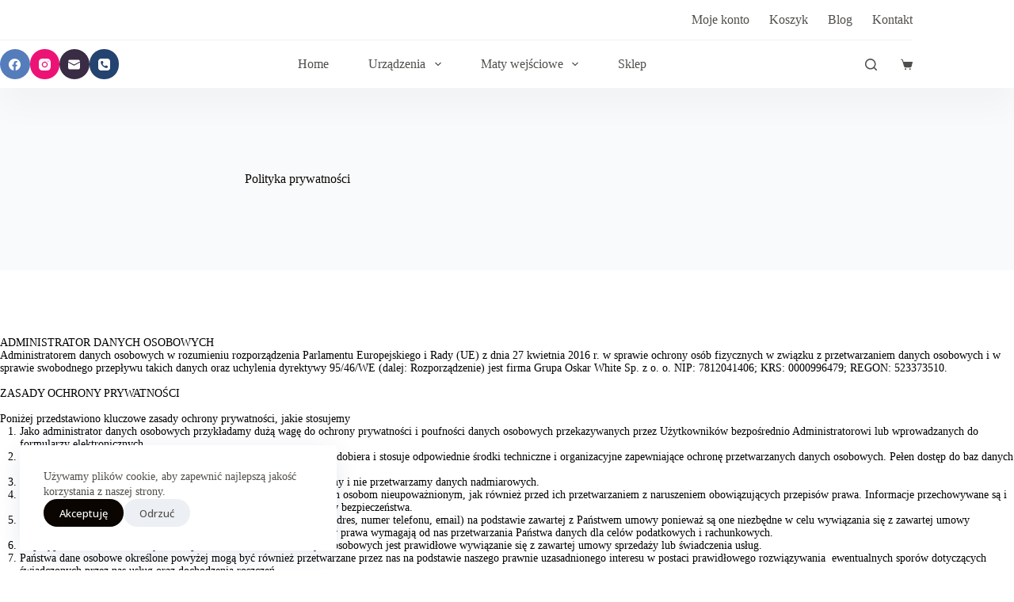

--- FILE ---
content_type: text/html; charset=UTF-8
request_url: https://mat-white.com/polityka-prywatnosci/
body_size: 29329
content:
<!doctype html>
<html lang="pl-PL">
<head>
	
	<meta charset="UTF-8">
	<meta name="viewport" content="width=device-width, initial-scale=1, maximum-scale=5, viewport-fit=cover">
	<link rel="profile" href="https://gmpg.org/xfn/11">

	<meta name='robots' content='index, follow, max-image-preview:large, max-snippet:-1, max-video-preview:-1' />

	<!-- This site is optimized with the Yoast SEO plugin v25.1 - https://yoast.com/wordpress/plugins/seo/ -->
	<title>Polityka prywatności | Poznań - Mat White</title>
	<meta name="description" content="Mat White ➤ Polityka prywatności ✔️ Wysoka jakość ✔️ Dobra Cena ⭐ Sprawdź!" />
	<link rel="canonical" href="https://mat-white.com/polityka-prywatnosci/" />
	<script type="application/ld+json" class="yoast-schema-graph">{"@context":"https://schema.org","@graph":[{"@type":"WebPage","@id":"https://mat-white.com/polityka-prywatnosci/","url":"https://mat-white.com/polityka-prywatnosci/","name":"Polityka prywatności | Poznań - Mat White","isPartOf":{"@id":"https://mat-white.com/#website"},"datePublished":"2023-01-28T00:01:44+00:00","dateModified":"2023-03-02T10:34:55+00:00","description":"Mat White ➤ Polityka prywatności ✔️ Wysoka jakość ✔️ Dobra Cena ⭐ Sprawdź!","breadcrumb":{"@id":"https://mat-white.com/polityka-prywatnosci/#breadcrumb"},"inLanguage":"pl-PL","potentialAction":[{"@type":"ReadAction","target":["https://mat-white.com/polityka-prywatnosci/"]}]},{"@type":"BreadcrumbList","@id":"https://mat-white.com/polityka-prywatnosci/#breadcrumb","itemListElement":[{"@type":"ListItem","position":1,"name":"Strona główna","item":"https://mat-white.com/"},{"@type":"ListItem","position":2,"name":"Polityka prywatności"}]},{"@type":"WebSite","@id":"https://mat-white.com/#website","url":"https://mat-white.com/","name":"Mat White","description":"Sklep internetowy - maty wejściowe, wycieraczki pod drzwi","publisher":{"@id":"https://mat-white.com/#organization"},"potentialAction":[{"@type":"SearchAction","target":{"@type":"EntryPoint","urlTemplate":"https://mat-white.com/?s={search_term_string}"},"query-input":{"@type":"PropertyValueSpecification","valueRequired":true,"valueName":"search_term_string"}}],"inLanguage":"pl-PL"},{"@type":"Organization","@id":"https://mat-white.com/#organization","name":"Mat White","url":"https://mat-white.com/","logo":{"@type":"ImageObject","inLanguage":"pl-PL","@id":"https://mat-white.com/#/schema/logo/image/","url":"","contentUrl":"","caption":"Mat White"},"image":{"@id":"https://mat-white.com/#/schema/logo/image/"}}]}</script>
	<!-- / Yoast SEO plugin. -->


<link rel='dns-prefetch' href='//www.googletagmanager.com' />
<link rel='dns-prefetch' href='//fonts.googleapis.com' />
<link rel="alternate" type="application/rss+xml" title="Mat White &raquo; Kanał z wpisami" href="https://mat-white.com/feed/" />
<link rel="alternate" type="application/rss+xml" title="Mat White &raquo; Kanał z komentarzami" href="https://mat-white.com/comments/feed/" />
<link rel="alternate" title="oEmbed (JSON)" type="application/json+oembed" href="https://mat-white.com/wp-json/oembed/1.0/embed?url=https%3A%2F%2Fmat-white.com%2Fpolityka-prywatnosci%2F" />
<link rel="alternate" title="oEmbed (XML)" type="text/xml+oembed" href="https://mat-white.com/wp-json/oembed/1.0/embed?url=https%3A%2F%2Fmat-white.com%2Fpolityka-prywatnosci%2F&#038;format=xml" />
<style id='wp-img-auto-sizes-contain-inline-css'>
img:is([sizes=auto i],[sizes^="auto," i]){contain-intrinsic-size:3000px 1500px}
/*# sourceURL=wp-img-auto-sizes-contain-inline-css */
</style>
<style id='wp-block-library-inline-css'>
:root{--wp-block-synced-color:#7a00df;--wp-block-synced-color--rgb:122,0,223;--wp-bound-block-color:var(--wp-block-synced-color);--wp-editor-canvas-background:#ddd;--wp-admin-theme-color:#007cba;--wp-admin-theme-color--rgb:0,124,186;--wp-admin-theme-color-darker-10:#006ba1;--wp-admin-theme-color-darker-10--rgb:0,107,160.5;--wp-admin-theme-color-darker-20:#005a87;--wp-admin-theme-color-darker-20--rgb:0,90,135;--wp-admin-border-width-focus:2px}@media (min-resolution:192dpi){:root{--wp-admin-border-width-focus:1.5px}}.wp-element-button{cursor:pointer}:root .has-very-light-gray-background-color{background-color:#eee}:root .has-very-dark-gray-background-color{background-color:#313131}:root .has-very-light-gray-color{color:#eee}:root .has-very-dark-gray-color{color:#313131}:root .has-vivid-green-cyan-to-vivid-cyan-blue-gradient-background{background:linear-gradient(135deg,#00d084,#0693e3)}:root .has-purple-crush-gradient-background{background:linear-gradient(135deg,#34e2e4,#4721fb 50%,#ab1dfe)}:root .has-hazy-dawn-gradient-background{background:linear-gradient(135deg,#faaca8,#dad0ec)}:root .has-subdued-olive-gradient-background{background:linear-gradient(135deg,#fafae1,#67a671)}:root .has-atomic-cream-gradient-background{background:linear-gradient(135deg,#fdd79a,#004a59)}:root .has-nightshade-gradient-background{background:linear-gradient(135deg,#330968,#31cdcf)}:root .has-midnight-gradient-background{background:linear-gradient(135deg,#020381,#2874fc)}:root{--wp--preset--font-size--normal:16px;--wp--preset--font-size--huge:42px}.has-regular-font-size{font-size:1em}.has-larger-font-size{font-size:2.625em}.has-normal-font-size{font-size:var(--wp--preset--font-size--normal)}.has-huge-font-size{font-size:var(--wp--preset--font-size--huge)}.has-text-align-center{text-align:center}.has-text-align-left{text-align:left}.has-text-align-right{text-align:right}.has-fit-text{white-space:nowrap!important}#end-resizable-editor-section{display:none}.aligncenter{clear:both}.items-justified-left{justify-content:flex-start}.items-justified-center{justify-content:center}.items-justified-right{justify-content:flex-end}.items-justified-space-between{justify-content:space-between}.screen-reader-text{border:0;clip-path:inset(50%);height:1px;margin:-1px;overflow:hidden;padding:0;position:absolute;width:1px;word-wrap:normal!important}.screen-reader-text:focus{background-color:#ddd;clip-path:none;color:#444;display:block;font-size:1em;height:auto;left:5px;line-height:normal;padding:15px 23px 14px;text-decoration:none;top:5px;width:auto;z-index:100000}html :where(.has-border-color){border-style:solid}html :where([style*=border-top-color]){border-top-style:solid}html :where([style*=border-right-color]){border-right-style:solid}html :where([style*=border-bottom-color]){border-bottom-style:solid}html :where([style*=border-left-color]){border-left-style:solid}html :where([style*=border-width]){border-style:solid}html :where([style*=border-top-width]){border-top-style:solid}html :where([style*=border-right-width]){border-right-style:solid}html :where([style*=border-bottom-width]){border-bottom-style:solid}html :where([style*=border-left-width]){border-left-style:solid}html :where(img[class*=wp-image-]){height:auto;max-width:100%}:where(figure){margin:0 0 1em}html :where(.is-position-sticky){--wp-admin--admin-bar--position-offset:var(--wp-admin--admin-bar--height,0px)}@media screen and (max-width:600px){html :where(.is-position-sticky){--wp-admin--admin-bar--position-offset:0px}}

/*# sourceURL=wp-block-library-inline-css */
</style><style id='wp-block-heading-inline-css'>
h1:where(.wp-block-heading).has-background,h2:where(.wp-block-heading).has-background,h3:where(.wp-block-heading).has-background,h4:where(.wp-block-heading).has-background,h5:where(.wp-block-heading).has-background,h6:where(.wp-block-heading).has-background{padding:1.25em 2.375em}h1.has-text-align-left[style*=writing-mode]:where([style*=vertical-lr]),h1.has-text-align-right[style*=writing-mode]:where([style*=vertical-rl]),h2.has-text-align-left[style*=writing-mode]:where([style*=vertical-lr]),h2.has-text-align-right[style*=writing-mode]:where([style*=vertical-rl]),h3.has-text-align-left[style*=writing-mode]:where([style*=vertical-lr]),h3.has-text-align-right[style*=writing-mode]:where([style*=vertical-rl]),h4.has-text-align-left[style*=writing-mode]:where([style*=vertical-lr]),h4.has-text-align-right[style*=writing-mode]:where([style*=vertical-rl]),h5.has-text-align-left[style*=writing-mode]:where([style*=vertical-lr]),h5.has-text-align-right[style*=writing-mode]:where([style*=vertical-rl]),h6.has-text-align-left[style*=writing-mode]:where([style*=vertical-lr]),h6.has-text-align-right[style*=writing-mode]:where([style*=vertical-rl]){rotate:180deg}
/*# sourceURL=https://mat-white.com/wp-includes/blocks/heading/style.min.css */
</style>
<style id='wp-block-paragraph-inline-css'>
.is-small-text{font-size:.875em}.is-regular-text{font-size:1em}.is-large-text{font-size:2.25em}.is-larger-text{font-size:3em}.has-drop-cap:not(:focus):first-letter{float:left;font-size:8.4em;font-style:normal;font-weight:100;line-height:.68;margin:.05em .1em 0 0;text-transform:uppercase}body.rtl .has-drop-cap:not(:focus):first-letter{float:none;margin-left:.1em}p.has-drop-cap.has-background{overflow:hidden}:root :where(p.has-background){padding:1.25em 2.375em}:where(p.has-text-color:not(.has-link-color)) a{color:inherit}p.has-text-align-left[style*="writing-mode:vertical-lr"],p.has-text-align-right[style*="writing-mode:vertical-rl"]{rotate:180deg}
/*# sourceURL=https://mat-white.com/wp-includes/blocks/paragraph/style.min.css */
</style>
<link rel='stylesheet' id='wc-blocks-style-css' href='https://mat-white.com/wp-content/plugins/woocommerce/assets/client/blocks/wc-blocks.css?ver=wc-9.8.6' media='all' />
<style id='global-styles-inline-css'>
:root{--wp--preset--aspect-ratio--square: 1;--wp--preset--aspect-ratio--4-3: 4/3;--wp--preset--aspect-ratio--3-4: 3/4;--wp--preset--aspect-ratio--3-2: 3/2;--wp--preset--aspect-ratio--2-3: 2/3;--wp--preset--aspect-ratio--16-9: 16/9;--wp--preset--aspect-ratio--9-16: 9/16;--wp--preset--color--black: #000000;--wp--preset--color--cyan-bluish-gray: #abb8c3;--wp--preset--color--white: #ffffff;--wp--preset--color--pale-pink: #f78da7;--wp--preset--color--vivid-red: #cf2e2e;--wp--preset--color--luminous-vivid-orange: #ff6900;--wp--preset--color--luminous-vivid-amber: #fcb900;--wp--preset--color--light-green-cyan: #7bdcb5;--wp--preset--color--vivid-green-cyan: #00d084;--wp--preset--color--pale-cyan-blue: #8ed1fc;--wp--preset--color--vivid-cyan-blue: #0693e3;--wp--preset--color--vivid-purple: #9b51e0;--wp--preset--color--palette-color-1: var(--theme-palette-color-1, #ffcd05);--wp--preset--color--palette-color-2: var(--theme-palette-color-2, #fcb424);--wp--preset--color--palette-color-3: var(--theme-palette-color-3, #504e4a);--wp--preset--color--palette-color-4: var(--theme-palette-color-4, #0a0500);--wp--preset--color--palette-color-5: var(--theme-palette-color-5, #edeff2);--wp--preset--color--palette-color-6: var(--theme-palette-color-6, #f9fafb);--wp--preset--color--palette-color-7: var(--theme-palette-color-7, #FDFDFD);--wp--preset--color--palette-color-8: var(--theme-palette-color-8, #ffffff);--wp--preset--gradient--vivid-cyan-blue-to-vivid-purple: linear-gradient(135deg,rgb(6,147,227) 0%,rgb(155,81,224) 100%);--wp--preset--gradient--light-green-cyan-to-vivid-green-cyan: linear-gradient(135deg,rgb(122,220,180) 0%,rgb(0,208,130) 100%);--wp--preset--gradient--luminous-vivid-amber-to-luminous-vivid-orange: linear-gradient(135deg,rgb(252,185,0) 0%,rgb(255,105,0) 100%);--wp--preset--gradient--luminous-vivid-orange-to-vivid-red: linear-gradient(135deg,rgb(255,105,0) 0%,rgb(207,46,46) 100%);--wp--preset--gradient--very-light-gray-to-cyan-bluish-gray: linear-gradient(135deg,rgb(238,238,238) 0%,rgb(169,184,195) 100%);--wp--preset--gradient--cool-to-warm-spectrum: linear-gradient(135deg,rgb(74,234,220) 0%,rgb(151,120,209) 20%,rgb(207,42,186) 40%,rgb(238,44,130) 60%,rgb(251,105,98) 80%,rgb(254,248,76) 100%);--wp--preset--gradient--blush-light-purple: linear-gradient(135deg,rgb(255,206,236) 0%,rgb(152,150,240) 100%);--wp--preset--gradient--blush-bordeaux: linear-gradient(135deg,rgb(254,205,165) 0%,rgb(254,45,45) 50%,rgb(107,0,62) 100%);--wp--preset--gradient--luminous-dusk: linear-gradient(135deg,rgb(255,203,112) 0%,rgb(199,81,192) 50%,rgb(65,88,208) 100%);--wp--preset--gradient--pale-ocean: linear-gradient(135deg,rgb(255,245,203) 0%,rgb(182,227,212) 50%,rgb(51,167,181) 100%);--wp--preset--gradient--electric-grass: linear-gradient(135deg,rgb(202,248,128) 0%,rgb(113,206,126) 100%);--wp--preset--gradient--midnight: linear-gradient(135deg,rgb(2,3,129) 0%,rgb(40,116,252) 100%);--wp--preset--gradient--juicy-peach: linear-gradient(to right, #ffecd2 0%, #fcb69f 100%);--wp--preset--gradient--young-passion: linear-gradient(to right, #ff8177 0%, #ff867a 0%, #ff8c7f 21%, #f99185 52%, #cf556c 78%, #b12a5b 100%);--wp--preset--gradient--true-sunset: linear-gradient(to right, #fa709a 0%, #fee140 100%);--wp--preset--gradient--morpheus-den: linear-gradient(to top, #30cfd0 0%, #330867 100%);--wp--preset--gradient--plum-plate: linear-gradient(135deg, #667eea 0%, #764ba2 100%);--wp--preset--gradient--aqua-splash: linear-gradient(15deg, #13547a 0%, #80d0c7 100%);--wp--preset--gradient--love-kiss: linear-gradient(to top, #ff0844 0%, #ffb199 100%);--wp--preset--gradient--new-retrowave: linear-gradient(to top, #3b41c5 0%, #a981bb 49%, #ffc8a9 100%);--wp--preset--gradient--plum-bath: linear-gradient(to top, #cc208e 0%, #6713d2 100%);--wp--preset--gradient--high-flight: linear-gradient(to right, #0acffe 0%, #495aff 100%);--wp--preset--gradient--teen-party: linear-gradient(-225deg, #FF057C 0%, #8D0B93 50%, #321575 100%);--wp--preset--gradient--fabled-sunset: linear-gradient(-225deg, #231557 0%, #44107A 29%, #FF1361 67%, #FFF800 100%);--wp--preset--gradient--arielle-smile: radial-gradient(circle 248px at center, #16d9e3 0%, #30c7ec 47%, #46aef7 100%);--wp--preset--gradient--itmeo-branding: linear-gradient(180deg, #2af598 0%, #009efd 100%);--wp--preset--gradient--deep-blue: linear-gradient(to right, #6a11cb 0%, #2575fc 100%);--wp--preset--gradient--strong-bliss: linear-gradient(to right, #f78ca0 0%, #f9748f 19%, #fd868c 60%, #fe9a8b 100%);--wp--preset--gradient--sweet-period: linear-gradient(to top, #3f51b1 0%, #5a55ae 13%, #7b5fac 25%, #8f6aae 38%, #a86aa4 50%, #cc6b8e 62%, #f18271 75%, #f3a469 87%, #f7c978 100%);--wp--preset--gradient--purple-division: linear-gradient(to top, #7028e4 0%, #e5b2ca 100%);--wp--preset--gradient--cold-evening: linear-gradient(to top, #0c3483 0%, #a2b6df 100%, #6b8cce 100%, #a2b6df 100%);--wp--preset--gradient--mountain-rock: linear-gradient(to right, #868f96 0%, #596164 100%);--wp--preset--gradient--desert-hump: linear-gradient(to top, #c79081 0%, #dfa579 100%);--wp--preset--gradient--ethernal-constance: linear-gradient(to top, #09203f 0%, #537895 100%);--wp--preset--gradient--happy-memories: linear-gradient(-60deg, #ff5858 0%, #f09819 100%);--wp--preset--gradient--grown-early: linear-gradient(to top, #0ba360 0%, #3cba92 100%);--wp--preset--gradient--morning-salad: linear-gradient(-225deg, #B7F8DB 0%, #50A7C2 100%);--wp--preset--gradient--night-call: linear-gradient(-225deg, #AC32E4 0%, #7918F2 48%, #4801FF 100%);--wp--preset--gradient--mind-crawl: linear-gradient(-225deg, #473B7B 0%, #3584A7 51%, #30D2BE 100%);--wp--preset--gradient--angel-care: linear-gradient(-225deg, #FFE29F 0%, #FFA99F 48%, #FF719A 100%);--wp--preset--gradient--juicy-cake: linear-gradient(to top, #e14fad 0%, #f9d423 100%);--wp--preset--gradient--rich-metal: linear-gradient(to right, #d7d2cc 0%, #304352 100%);--wp--preset--gradient--mole-hall: linear-gradient(-20deg, #616161 0%, #9bc5c3 100%);--wp--preset--gradient--cloudy-knoxville: linear-gradient(120deg, #fdfbfb 0%, #ebedee 100%);--wp--preset--gradient--soft-grass: linear-gradient(to top, #c1dfc4 0%, #deecdd 100%);--wp--preset--gradient--saint-petersburg: linear-gradient(135deg, #f5f7fa 0%, #c3cfe2 100%);--wp--preset--gradient--everlasting-sky: linear-gradient(135deg, #fdfcfb 0%, #e2d1c3 100%);--wp--preset--gradient--kind-steel: linear-gradient(-20deg, #e9defa 0%, #fbfcdb 100%);--wp--preset--gradient--over-sun: linear-gradient(60deg, #abecd6 0%, #fbed96 100%);--wp--preset--gradient--premium-white: linear-gradient(to top, #d5d4d0 0%, #d5d4d0 1%, #eeeeec 31%, #efeeec 75%, #e9e9e7 100%);--wp--preset--gradient--clean-mirror: linear-gradient(45deg, #93a5cf 0%, #e4efe9 100%);--wp--preset--gradient--wild-apple: linear-gradient(to top, #d299c2 0%, #fef9d7 100%);--wp--preset--gradient--snow-again: linear-gradient(to top, #e6e9f0 0%, #eef1f5 100%);--wp--preset--gradient--confident-cloud: linear-gradient(to top, #dad4ec 0%, #dad4ec 1%, #f3e7e9 100%);--wp--preset--gradient--glass-water: linear-gradient(to top, #dfe9f3 0%, white 100%);--wp--preset--gradient--perfect-white: linear-gradient(-225deg, #E3FDF5 0%, #FFE6FA 100%);--wp--preset--font-size--small: 13px;--wp--preset--font-size--medium: 20px;--wp--preset--font-size--large: clamp(22px, 1.375rem + ((1vw - 3.2px) * 0.625), 30px);--wp--preset--font-size--x-large: clamp(30px, 1.875rem + ((1vw - 3.2px) * 1.563), 50px);--wp--preset--font-size--xx-large: clamp(45px, 2.813rem + ((1vw - 3.2px) * 2.734), 80px);--wp--preset--spacing--20: 0.44rem;--wp--preset--spacing--30: 0.67rem;--wp--preset--spacing--40: 1rem;--wp--preset--spacing--50: 1.5rem;--wp--preset--spacing--60: 2.25rem;--wp--preset--spacing--70: 3.38rem;--wp--preset--spacing--80: 5.06rem;--wp--preset--shadow--natural: 6px 6px 9px rgba(0, 0, 0, 0.2);--wp--preset--shadow--deep: 12px 12px 50px rgba(0, 0, 0, 0.4);--wp--preset--shadow--sharp: 6px 6px 0px rgba(0, 0, 0, 0.2);--wp--preset--shadow--outlined: 6px 6px 0px -3px rgb(255, 255, 255), 6px 6px rgb(0, 0, 0);--wp--preset--shadow--crisp: 6px 6px 0px rgb(0, 0, 0);}:root { --wp--style--global--content-size: var(--theme-block-max-width);--wp--style--global--wide-size: var(--theme-block-wide-max-width); }:where(body) { margin: 0; }.wp-site-blocks > .alignleft { float: left; margin-right: 2em; }.wp-site-blocks > .alignright { float: right; margin-left: 2em; }.wp-site-blocks > .aligncenter { justify-content: center; margin-left: auto; margin-right: auto; }:where(.wp-site-blocks) > * { margin-block-start: var(--theme-content-spacing); margin-block-end: 0; }:where(.wp-site-blocks) > :first-child { margin-block-start: 0; }:where(.wp-site-blocks) > :last-child { margin-block-end: 0; }:root { --wp--style--block-gap: var(--theme-content-spacing); }:root :where(.is-layout-flow) > :first-child{margin-block-start: 0;}:root :where(.is-layout-flow) > :last-child{margin-block-end: 0;}:root :where(.is-layout-flow) > *{margin-block-start: var(--theme-content-spacing);margin-block-end: 0;}:root :where(.is-layout-constrained) > :first-child{margin-block-start: 0;}:root :where(.is-layout-constrained) > :last-child{margin-block-end: 0;}:root :where(.is-layout-constrained) > *{margin-block-start: var(--theme-content-spacing);margin-block-end: 0;}:root :where(.is-layout-flex){gap: var(--theme-content-spacing);}:root :where(.is-layout-grid){gap: var(--theme-content-spacing);}.is-layout-flow > .alignleft{float: left;margin-inline-start: 0;margin-inline-end: 2em;}.is-layout-flow > .alignright{float: right;margin-inline-start: 2em;margin-inline-end: 0;}.is-layout-flow > .aligncenter{margin-left: auto !important;margin-right: auto !important;}.is-layout-constrained > .alignleft{float: left;margin-inline-start: 0;margin-inline-end: 2em;}.is-layout-constrained > .alignright{float: right;margin-inline-start: 2em;margin-inline-end: 0;}.is-layout-constrained > .aligncenter{margin-left: auto !important;margin-right: auto !important;}.is-layout-constrained > :where(:not(.alignleft):not(.alignright):not(.alignfull)){max-width: var(--wp--style--global--content-size);margin-left: auto !important;margin-right: auto !important;}.is-layout-constrained > .alignwide{max-width: var(--wp--style--global--wide-size);}body .is-layout-flex{display: flex;}.is-layout-flex{flex-wrap: wrap;align-items: center;}.is-layout-flex > :is(*, div){margin: 0;}body .is-layout-grid{display: grid;}.is-layout-grid > :is(*, div){margin: 0;}body{padding-top: 0px;padding-right: 0px;padding-bottom: 0px;padding-left: 0px;}:root :where(.wp-element-button, .wp-block-button__link){font-style: inherit;font-weight: inherit;letter-spacing: inherit;text-transform: inherit;}.has-black-color{color: var(--wp--preset--color--black) !important;}.has-cyan-bluish-gray-color{color: var(--wp--preset--color--cyan-bluish-gray) !important;}.has-white-color{color: var(--wp--preset--color--white) !important;}.has-pale-pink-color{color: var(--wp--preset--color--pale-pink) !important;}.has-vivid-red-color{color: var(--wp--preset--color--vivid-red) !important;}.has-luminous-vivid-orange-color{color: var(--wp--preset--color--luminous-vivid-orange) !important;}.has-luminous-vivid-amber-color{color: var(--wp--preset--color--luminous-vivid-amber) !important;}.has-light-green-cyan-color{color: var(--wp--preset--color--light-green-cyan) !important;}.has-vivid-green-cyan-color{color: var(--wp--preset--color--vivid-green-cyan) !important;}.has-pale-cyan-blue-color{color: var(--wp--preset--color--pale-cyan-blue) !important;}.has-vivid-cyan-blue-color{color: var(--wp--preset--color--vivid-cyan-blue) !important;}.has-vivid-purple-color{color: var(--wp--preset--color--vivid-purple) !important;}.has-palette-color-1-color{color: var(--wp--preset--color--palette-color-1) !important;}.has-palette-color-2-color{color: var(--wp--preset--color--palette-color-2) !important;}.has-palette-color-3-color{color: var(--wp--preset--color--palette-color-3) !important;}.has-palette-color-4-color{color: var(--wp--preset--color--palette-color-4) !important;}.has-palette-color-5-color{color: var(--wp--preset--color--palette-color-5) !important;}.has-palette-color-6-color{color: var(--wp--preset--color--palette-color-6) !important;}.has-palette-color-7-color{color: var(--wp--preset--color--palette-color-7) !important;}.has-palette-color-8-color{color: var(--wp--preset--color--palette-color-8) !important;}.has-black-background-color{background-color: var(--wp--preset--color--black) !important;}.has-cyan-bluish-gray-background-color{background-color: var(--wp--preset--color--cyan-bluish-gray) !important;}.has-white-background-color{background-color: var(--wp--preset--color--white) !important;}.has-pale-pink-background-color{background-color: var(--wp--preset--color--pale-pink) !important;}.has-vivid-red-background-color{background-color: var(--wp--preset--color--vivid-red) !important;}.has-luminous-vivid-orange-background-color{background-color: var(--wp--preset--color--luminous-vivid-orange) !important;}.has-luminous-vivid-amber-background-color{background-color: var(--wp--preset--color--luminous-vivid-amber) !important;}.has-light-green-cyan-background-color{background-color: var(--wp--preset--color--light-green-cyan) !important;}.has-vivid-green-cyan-background-color{background-color: var(--wp--preset--color--vivid-green-cyan) !important;}.has-pale-cyan-blue-background-color{background-color: var(--wp--preset--color--pale-cyan-blue) !important;}.has-vivid-cyan-blue-background-color{background-color: var(--wp--preset--color--vivid-cyan-blue) !important;}.has-vivid-purple-background-color{background-color: var(--wp--preset--color--vivid-purple) !important;}.has-palette-color-1-background-color{background-color: var(--wp--preset--color--palette-color-1) !important;}.has-palette-color-2-background-color{background-color: var(--wp--preset--color--palette-color-2) !important;}.has-palette-color-3-background-color{background-color: var(--wp--preset--color--palette-color-3) !important;}.has-palette-color-4-background-color{background-color: var(--wp--preset--color--palette-color-4) !important;}.has-palette-color-5-background-color{background-color: var(--wp--preset--color--palette-color-5) !important;}.has-palette-color-6-background-color{background-color: var(--wp--preset--color--palette-color-6) !important;}.has-palette-color-7-background-color{background-color: var(--wp--preset--color--palette-color-7) !important;}.has-palette-color-8-background-color{background-color: var(--wp--preset--color--palette-color-8) !important;}.has-black-border-color{border-color: var(--wp--preset--color--black) !important;}.has-cyan-bluish-gray-border-color{border-color: var(--wp--preset--color--cyan-bluish-gray) !important;}.has-white-border-color{border-color: var(--wp--preset--color--white) !important;}.has-pale-pink-border-color{border-color: var(--wp--preset--color--pale-pink) !important;}.has-vivid-red-border-color{border-color: var(--wp--preset--color--vivid-red) !important;}.has-luminous-vivid-orange-border-color{border-color: var(--wp--preset--color--luminous-vivid-orange) !important;}.has-luminous-vivid-amber-border-color{border-color: var(--wp--preset--color--luminous-vivid-amber) !important;}.has-light-green-cyan-border-color{border-color: var(--wp--preset--color--light-green-cyan) !important;}.has-vivid-green-cyan-border-color{border-color: var(--wp--preset--color--vivid-green-cyan) !important;}.has-pale-cyan-blue-border-color{border-color: var(--wp--preset--color--pale-cyan-blue) !important;}.has-vivid-cyan-blue-border-color{border-color: var(--wp--preset--color--vivid-cyan-blue) !important;}.has-vivid-purple-border-color{border-color: var(--wp--preset--color--vivid-purple) !important;}.has-palette-color-1-border-color{border-color: var(--wp--preset--color--palette-color-1) !important;}.has-palette-color-2-border-color{border-color: var(--wp--preset--color--palette-color-2) !important;}.has-palette-color-3-border-color{border-color: var(--wp--preset--color--palette-color-3) !important;}.has-palette-color-4-border-color{border-color: var(--wp--preset--color--palette-color-4) !important;}.has-palette-color-5-border-color{border-color: var(--wp--preset--color--palette-color-5) !important;}.has-palette-color-6-border-color{border-color: var(--wp--preset--color--palette-color-6) !important;}.has-palette-color-7-border-color{border-color: var(--wp--preset--color--palette-color-7) !important;}.has-palette-color-8-border-color{border-color: var(--wp--preset--color--palette-color-8) !important;}.has-vivid-cyan-blue-to-vivid-purple-gradient-background{background: var(--wp--preset--gradient--vivid-cyan-blue-to-vivid-purple) !important;}.has-light-green-cyan-to-vivid-green-cyan-gradient-background{background: var(--wp--preset--gradient--light-green-cyan-to-vivid-green-cyan) !important;}.has-luminous-vivid-amber-to-luminous-vivid-orange-gradient-background{background: var(--wp--preset--gradient--luminous-vivid-amber-to-luminous-vivid-orange) !important;}.has-luminous-vivid-orange-to-vivid-red-gradient-background{background: var(--wp--preset--gradient--luminous-vivid-orange-to-vivid-red) !important;}.has-very-light-gray-to-cyan-bluish-gray-gradient-background{background: var(--wp--preset--gradient--very-light-gray-to-cyan-bluish-gray) !important;}.has-cool-to-warm-spectrum-gradient-background{background: var(--wp--preset--gradient--cool-to-warm-spectrum) !important;}.has-blush-light-purple-gradient-background{background: var(--wp--preset--gradient--blush-light-purple) !important;}.has-blush-bordeaux-gradient-background{background: var(--wp--preset--gradient--blush-bordeaux) !important;}.has-luminous-dusk-gradient-background{background: var(--wp--preset--gradient--luminous-dusk) !important;}.has-pale-ocean-gradient-background{background: var(--wp--preset--gradient--pale-ocean) !important;}.has-electric-grass-gradient-background{background: var(--wp--preset--gradient--electric-grass) !important;}.has-midnight-gradient-background{background: var(--wp--preset--gradient--midnight) !important;}.has-juicy-peach-gradient-background{background: var(--wp--preset--gradient--juicy-peach) !important;}.has-young-passion-gradient-background{background: var(--wp--preset--gradient--young-passion) !important;}.has-true-sunset-gradient-background{background: var(--wp--preset--gradient--true-sunset) !important;}.has-morpheus-den-gradient-background{background: var(--wp--preset--gradient--morpheus-den) !important;}.has-plum-plate-gradient-background{background: var(--wp--preset--gradient--plum-plate) !important;}.has-aqua-splash-gradient-background{background: var(--wp--preset--gradient--aqua-splash) !important;}.has-love-kiss-gradient-background{background: var(--wp--preset--gradient--love-kiss) !important;}.has-new-retrowave-gradient-background{background: var(--wp--preset--gradient--new-retrowave) !important;}.has-plum-bath-gradient-background{background: var(--wp--preset--gradient--plum-bath) !important;}.has-high-flight-gradient-background{background: var(--wp--preset--gradient--high-flight) !important;}.has-teen-party-gradient-background{background: var(--wp--preset--gradient--teen-party) !important;}.has-fabled-sunset-gradient-background{background: var(--wp--preset--gradient--fabled-sunset) !important;}.has-arielle-smile-gradient-background{background: var(--wp--preset--gradient--arielle-smile) !important;}.has-itmeo-branding-gradient-background{background: var(--wp--preset--gradient--itmeo-branding) !important;}.has-deep-blue-gradient-background{background: var(--wp--preset--gradient--deep-blue) !important;}.has-strong-bliss-gradient-background{background: var(--wp--preset--gradient--strong-bliss) !important;}.has-sweet-period-gradient-background{background: var(--wp--preset--gradient--sweet-period) !important;}.has-purple-division-gradient-background{background: var(--wp--preset--gradient--purple-division) !important;}.has-cold-evening-gradient-background{background: var(--wp--preset--gradient--cold-evening) !important;}.has-mountain-rock-gradient-background{background: var(--wp--preset--gradient--mountain-rock) !important;}.has-desert-hump-gradient-background{background: var(--wp--preset--gradient--desert-hump) !important;}.has-ethernal-constance-gradient-background{background: var(--wp--preset--gradient--ethernal-constance) !important;}.has-happy-memories-gradient-background{background: var(--wp--preset--gradient--happy-memories) !important;}.has-grown-early-gradient-background{background: var(--wp--preset--gradient--grown-early) !important;}.has-morning-salad-gradient-background{background: var(--wp--preset--gradient--morning-salad) !important;}.has-night-call-gradient-background{background: var(--wp--preset--gradient--night-call) !important;}.has-mind-crawl-gradient-background{background: var(--wp--preset--gradient--mind-crawl) !important;}.has-angel-care-gradient-background{background: var(--wp--preset--gradient--angel-care) !important;}.has-juicy-cake-gradient-background{background: var(--wp--preset--gradient--juicy-cake) !important;}.has-rich-metal-gradient-background{background: var(--wp--preset--gradient--rich-metal) !important;}.has-mole-hall-gradient-background{background: var(--wp--preset--gradient--mole-hall) !important;}.has-cloudy-knoxville-gradient-background{background: var(--wp--preset--gradient--cloudy-knoxville) !important;}.has-soft-grass-gradient-background{background: var(--wp--preset--gradient--soft-grass) !important;}.has-saint-petersburg-gradient-background{background: var(--wp--preset--gradient--saint-petersburg) !important;}.has-everlasting-sky-gradient-background{background: var(--wp--preset--gradient--everlasting-sky) !important;}.has-kind-steel-gradient-background{background: var(--wp--preset--gradient--kind-steel) !important;}.has-over-sun-gradient-background{background: var(--wp--preset--gradient--over-sun) !important;}.has-premium-white-gradient-background{background: var(--wp--preset--gradient--premium-white) !important;}.has-clean-mirror-gradient-background{background: var(--wp--preset--gradient--clean-mirror) !important;}.has-wild-apple-gradient-background{background: var(--wp--preset--gradient--wild-apple) !important;}.has-snow-again-gradient-background{background: var(--wp--preset--gradient--snow-again) !important;}.has-confident-cloud-gradient-background{background: var(--wp--preset--gradient--confident-cloud) !important;}.has-glass-water-gradient-background{background: var(--wp--preset--gradient--glass-water) !important;}.has-perfect-white-gradient-background{background: var(--wp--preset--gradient--perfect-white) !important;}.has-small-font-size{font-size: var(--wp--preset--font-size--small) !important;}.has-medium-font-size{font-size: var(--wp--preset--font-size--medium) !important;}.has-large-font-size{font-size: var(--wp--preset--font-size--large) !important;}.has-x-large-font-size{font-size: var(--wp--preset--font-size--x-large) !important;}.has-xx-large-font-size{font-size: var(--wp--preset--font-size--xx-large) !important;}
/*# sourceURL=global-styles-inline-css */
</style>

<style id='woocommerce-inline-inline-css'>
.woocommerce form .form-row .required { visibility: visible; }
/*# sourceURL=woocommerce-inline-inline-css */
</style>
<link rel='stylesheet' id='brands-styles-css' href='https://mat-white.com/wp-content/plugins/woocommerce/assets/css/brands.css?ver=9.8.6' media='all' />
<link rel='stylesheet' id='parent-style-css' href='https://mat-white.com/wp-content/themes/blocksy/style.css?ver=6.9' media='all' />
<link rel='stylesheet' id='ct-main-styles-css' href='https://mat-white.com/wp-content/themes/blocksy/static/bundle/main.min.css?ver=2.0.98' media='all' />
<link rel='stylesheet' id='ct-woocommerce-styles-css' href='https://mat-white.com/wp-content/themes/blocksy/static/bundle/woocommerce.min.css?ver=2.0.98' media='all' />
<link rel='stylesheet' id='blocksy-fonts-font-source-google-css' href='https://fonts.googleapis.com/css2?family=Open%20Sans:wght@400;500;600;700;800&#038;display=swap' media='all' />
<link rel='stylesheet' id='ct-page-title-styles-css' href='https://mat-white.com/wp-content/themes/blocksy/static/bundle/page-title.min.css?ver=2.0.98' media='all' />
<link rel='stylesheet' id='ct-flexy-styles-css' href='https://mat-white.com/wp-content/themes/blocksy/static/bundle/flexy.min.css?ver=2.0.98' media='all' />
<link rel='stylesheet' id='ct-stackable-styles-css' href='https://mat-white.com/wp-content/themes/blocksy/static/bundle/stackable.min.css?ver=2.0.98' media='all' />
<link rel='stylesheet' id='ct-wpforms-styles-css' href='https://mat-white.com/wp-content/themes/blocksy/static/bundle/wpforms.min.css?ver=2.0.98' media='all' />
<link rel='stylesheet' id='blocksy-ext-trending-styles-css' href='https://mat-white.com/wp-content/plugins/blocksy-companion/framework/extensions/trending/static/bundle/main.min.css?ver=2.0.98' media='all' />
<script id="woocommerce-google-analytics-integration-gtag-js-after">
/* Google Analytics for WooCommerce (gtag.js) */
					window.dataLayer = window.dataLayer || [];
					function gtag(){dataLayer.push(arguments);}
					// Set up default consent state.
					for ( const mode of [{"analytics_storage":"denied","ad_storage":"denied","ad_user_data":"denied","ad_personalization":"denied","region":["AT","BE","BG","HR","CY","CZ","DK","EE","FI","FR","DE","GR","HU","IS","IE","IT","LV","LI","LT","LU","MT","NL","NO","PL","PT","RO","SK","SI","ES","SE","GB","CH"]}] || [] ) {
						gtag( "consent", "default", { "wait_for_update": 500, ...mode } );
					}
					gtag("js", new Date());
					gtag("set", "developer_id.dOGY3NW", true);
					gtag("config", "UA-257221399-1", {"track_404":true,"allow_google_signals":true,"logged_in":false,"linker":{"domains":[],"allow_incoming":false},"custom_map":{"dimension1":"logged_in"}});
//# sourceURL=woocommerce-google-analytics-integration-gtag-js-after
</script>
<script src="https://mat-white.com/wp-includes/js/jquery/jquery.min.js?ver=3.7.1" id="jquery-core-js"></script>
<script src="https://mat-white.com/wp-includes/js/jquery/jquery-migrate.min.js?ver=3.4.1" id="jquery-migrate-js"></script>
<script id="jquery-js-after">
if (typeof (window.wpfReadyList) == "undefined") {
			var v = jQuery.fn.jquery;
			if (v && parseInt(v) >= 3 && window.self === window.top) {
				var readyList=[];
				window.originalReadyMethod = jQuery.fn.ready;
				jQuery.fn.ready = function(){
					if(arguments.length && arguments.length > 0 && typeof arguments[0] === "function") {
						readyList.push({"c": this, "a": arguments});
					}
					return window.originalReadyMethod.apply( this, arguments );
				};
				window.wpfReadyList = readyList;
			}}
//# sourceURL=jquery-js-after
</script>
<script id="wp-goal-tracker-ga-js-extra">
var wpGoalTrackerGaEvents = {"pending":{"view_item":[],"begin_checkout":[],"add_to_cart":[],"view_cart":[],"purchase":[]}};
var wpGoalTrackerGa = {"version":"1.1.6","is_front_page":"","trackLinks":{"enabled":false,"type":"all"},"trackEmailLinks":"","pageSpeedTracking":"","click":[],"visibility":[],"pageTitle":"Polityka prywatno\u015bci"};
//# sourceURL=wp-goal-tracker-ga-js-extra
</script>
<script src="https://mat-white.com/wp-content/plugins/goal-tracker-ga/public/js/wp-goal-tracker-ga-public.js?ver=1.1.6" id="wp-goal-tracker-ga-js"></script>
<script src="https://mat-white.com/wp-content/plugins/woocommerce/assets/js/jquery-blockui/jquery.blockUI.min.js?ver=2.7.0-wc.9.8.6" id="jquery-blockui-js" defer data-wp-strategy="defer"></script>
<script id="wc-add-to-cart-js-extra">
var wc_add_to_cart_params = {"ajax_url":"/wp-admin/admin-ajax.php","wc_ajax_url":"/?wc-ajax=%%endpoint%%","i18n_view_cart":"Zobacz koszyk","cart_url":"https://mat-white.com/koszyk/","is_cart":"","cart_redirect_after_add":"yes"};
//# sourceURL=wc-add-to-cart-js-extra
</script>
<script src="https://mat-white.com/wp-content/plugins/woocommerce/assets/js/frontend/add-to-cart.min.js?ver=9.8.6" id="wc-add-to-cart-js" defer data-wp-strategy="defer"></script>
<script src="https://mat-white.com/wp-content/plugins/woocommerce/assets/js/js-cookie/js.cookie.min.js?ver=2.1.4-wc.9.8.6" id="js-cookie-js" defer data-wp-strategy="defer"></script>
<script id="woocommerce-js-extra">
var woocommerce_params = {"ajax_url":"/wp-admin/admin-ajax.php","wc_ajax_url":"/?wc-ajax=%%endpoint%%","i18n_password_show":"Poka\u017c has\u0142o","i18n_password_hide":"Ukryj has\u0142o"};
//# sourceURL=woocommerce-js-extra
</script>
<script src="https://mat-white.com/wp-content/plugins/woocommerce/assets/js/frontend/woocommerce.min.js?ver=9.8.6" id="woocommerce-js" defer data-wp-strategy="defer"></script>
<script id="WCPAY_ASSETS-js-extra">
var wcpayAssets = {"url":"https://mat-white.com/wp-content/plugins/woocommerce-payments/dist/"};
//# sourceURL=WCPAY_ASSETS-js-extra
</script>
<script id="wc-cart-fragments-js-extra">
var wc_cart_fragments_params = {"ajax_url":"/wp-admin/admin-ajax.php","wc_ajax_url":"/?wc-ajax=%%endpoint%%","cart_hash_key":"wc_cart_hash_fbca9123b9f3f7c2e8653c0824035b07","fragment_name":"wc_fragments_fbca9123b9f3f7c2e8653c0824035b07","request_timeout":"5000"};
//# sourceURL=wc-cart-fragments-js-extra
</script>
<script src="https://mat-white.com/wp-content/plugins/woocommerce/assets/js/frontend/cart-fragments.min.js?ver=9.8.6" id="wc-cart-fragments-js" defer data-wp-strategy="defer"></script>
<link rel="https://api.w.org/" href="https://mat-white.com/wp-json/" /><link rel="alternate" title="JSON" type="application/json" href="https://mat-white.com/wp-json/wp/v2/pages/1137" /><link rel="EditURI" type="application/rsd+xml" title="RSD" href="https://mat-white.com/xmlrpc.php?rsd" />
<meta name="generator" content="WordPress 6.9" />
<meta name="generator" content="WooCommerce 9.8.6" />
<link rel='shortlink' href='https://mat-white.com/?p=1137' />
<!-- Global site tag (gtag.js) - Google Analytics -->
		<script async src="https://www.googletagmanager.com/gtag/js?id=G-RBW511NCK0"></script>
		<script>
			window.dataLayer = window.dataLayer || [];
			function gtag(){dataLayer.push(arguments);}
			gtag("js", new Date());

			gtag("config", "G-RBW511NCK0");
		</script><!-- Google Tag Manager -->
<script>(function(w,d,s,l,i){w[l]=w[l]||[];w[l].push({'gtm.start':
new Date().getTime(),event:'gtm.js'});var f=d.getElementsByTagName(s)[0],
j=d.createElement(s),dl=l!='dataLayer'?'&l='+l:'';j.async=true;j.src=
'https://www.googletagmanager.com/gtm.js?id='+i+dl;f.parentNode.insertBefore(j,f);
})(window,document,'script','dataLayer','GTM-5Q398SL');</script>
<!-- End Google Tag Manager -->

<!-- Google tag (gtag.js) -->
<script async src="https://www.googletagmanager.com/gtag/js?id=UA-257221399-1"></script>
<script>
  window.dataLayer = window.dataLayer || [];
  function gtag(){dataLayer.push(arguments);}
  gtag('js', new Date());

  gtag('config', 'UA-257221399-1');
</script>

<meta name="facebook-domain-verification" content="n5bfmfxo6mxyhndy59qbt082mvgilc" />

<meta name="google-site-verification" content="D_nNKLj6xERyp0YPPUNuch3ZOmgrYRX3HneND057HbM" />
<noscript><link rel='stylesheet' href='https://mat-white.com/wp-content/themes/blocksy/static/bundle/no-scripts.min.css' type='text/css'></noscript>
<style id="ct-main-styles-inline-css">[data-header*="type-1"] .ct-header [data-row*="bottom"] {--height:60px;background-color:#ffffff;background-image:none;--theme-border-top:none;--theme-border-bottom:none;--theme-box-shadow:0px 25px 40px rgba(0,0,0,0.03);} [data-header*="type-1"] .ct-header [data-row*="bottom"] > div {--theme-border-top:1px solid #f2f1f1;--theme-border-bottom:none;} [data-header*="type-1"] .ct-header [data-sticky*="yes"] [data-row*="bottom"] {background-color:var(--theme-palette-color-8);background-image:none;--theme-border-top:none;--theme-border-bottom:none;--theme-box-shadow:0px 25px 40px rgba(0, 0, 0, 0.03);} [data-header*="type-1"] .ct-header [data-sticky*="yes"] [data-row*="bottom"] > div {--theme-border-top:none;--theme-border-bottom:none;} [data-header*="type-1"] [data-id="cart"] .ct-cart-item {--theme-icon-color:var(--theme-text-color);--theme-cart-badge-background:var(--theme-palette-color-2);--theme-cart-badge-text:#ffffff;} [data-header*="type-1"] [data-id="cart"] .ct-cart-content {--dropdownTopOffset:15px;--theme-text-color:#ffffff;--mini-cart-background-color:#202628;} [data-header*="type-1"] [data-id="cart"] .ct-cart-content .total {--theme-text-color:#ffffff;} [data-header*="type-1"] [data-id="cart"] {--margin:0 0 0 20px !important;} [data-header*="type-1"] .ct-header [data-id="logo"] .site-logo-container {--logo-max-height:35px;} [data-header*="type-1"] .ct-header [data-id="logo"] .site-title {--theme-font-size:25px;--theme-link-initial-color:var(--theme-palette-color-4);} [data-header*="type-1"] .ct-header [data-id="menu"] {--menu-items-spacing:50px;--menu-indicator-active-color:var(--theme-palette-color-1);} [data-header*="type-1"] .ct-header [data-id="menu"] > ul > li > a {--theme-font-weight:700;--theme-text-transform:uppercase;--theme-font-size:12px;--theme-line-height:1.3;--theme-link-initial-color:var(--theme-text-color);--theme-link-hover-color:#ffffff;} [data-header*="type-1"] .ct-header [data-id="menu"] .sub-menu .ct-menu-link {--theme-link-initial-color:#ffffff;--theme-font-weight:500;--theme-font-size:12px;} [data-header*="type-1"] .ct-header [data-id="menu"] .sub-menu {--dropdown-top-offset:15px;--dropdown-divider:1px dashed rgba(255,255,255,0.17);--theme-box-shadow:0px 10px 20px rgba(41, 51, 61, 0.1);--theme-border-radius:2px;} [data-header*="type-1"] .ct-header [data-sticky*="yes"] [data-id="menu"] .sub-menu {--sticky-state-dropdown-top-offset:0px;} [data-header*="type-1"] .ct-header [data-id="menu-secondary"] > ul > li > a {--theme-font-weight:700;--theme-text-transform:uppercase;--theme-font-size:12px;--theme-line-height:1.3;--theme-link-initial-color:var(--theme-text-color);} [data-header*="type-1"] .ct-header [data-id="menu-secondary"] .sub-menu .ct-menu-link {--theme-link-initial-color:var(--theme-palette-color-8);--theme-font-weight:500;--theme-font-size:12px;} [data-header*="type-1"] .ct-header [data-id="menu-secondary"] .sub-menu {--dropdown-divider:1px dashed rgba(255, 255, 255, 0.1);--theme-box-shadow:0px 10px 20px rgba(41, 51, 61, 0.1);--theme-border-radius:0px 0px 2px 2px;} [data-header*="type-1"] .ct-header [data-sticky*="yes"] [data-id="menu-secondary"] .sub-menu {--sticky-state-dropdown-top-offset:0px;} [data-header*="type-1"] .ct-header [data-row*="middle"] {--height:150px;background-color:#ffffff;background-image:none;--theme-border-top:none;--theme-border-bottom:none;--theme-box-shadow:none;} [data-header*="type-1"] .ct-header [data-row*="middle"] > div {--theme-border-top:none;--theme-border-bottom:none;} [data-header*="type-1"] .ct-header [data-sticky*="yes"] [data-row*="middle"] {background-color:var(--theme-palette-color-8);background-image:none;--theme-border-top:none;--theme-border-bottom:none;--theme-box-shadow:none;} [data-header*="type-1"] .ct-header [data-sticky*="yes"] [data-row*="middle"] > div {--theme-border-top:none;--theme-border-bottom:none;} [data-header*="type-1"] [data-id="mobile-menu"] {--theme-font-weight:700;--theme-font-size:20px;--theme-link-initial-color:#ffffff;--mobile-menu-divider:none;} [data-header*="type-1"] #offcanvas {--theme-box-shadow:0px 0px 70px rgba(0, 0, 0, 0.35);--side-panel-width:500px;--panel-content-height:100%;} [data-header*="type-1"] #offcanvas .ct-panel-inner {background-color:rgba(18, 21, 25, 0.98);} [data-header*="type-1"] #search-modal .ct-search-results {--theme-font-weight:500;--theme-font-size:14px;--theme-line-height:1.4;} [data-header*="type-1"] #search-modal .ct-search-form {--theme-link-initial-color:#ffffff;--theme-form-text-initial-color:#ffffff;--theme-form-text-focus-color:#ffffff;--theme-form-field-border-initial-color:rgba(255, 255, 255, 0.2);--theme-button-text-initial-color:rgba(255, 255, 255, 0.7);--theme-button-text-hover-color:#ffffff;--theme-button-background-initial-color:var(--theme-palette-color-1);--theme-button-background-hover-color:var(--theme-palette-color-1);} [data-header*="type-1"] #search-modal {background-color:rgba(18, 21, 25, 0.98);} [data-header*="type-1"] [data-id="socials"].ct-header-socials {--items-spacing:30px;} [data-header*="type-1"] [data-id="socials"].ct-header-socials [data-color="custom"] {--theme-icon-color:var(--theme-text-color);--background-color:rgba(218, 222, 228, 0.3);--background-hover-color:var(--theme-palette-color-1);} [data-header*="type-1"] .ct-header [data-row*="top"] {--height:50px;background-color:var(--theme-palette-color-8);background-image:none;--theme-border-top:none;--theme-border-bottom:none;--theme-box-shadow:none;} [data-header*="type-1"] .ct-header [data-row*="top"] > div {--theme-border-top:none;--theme-border-bottom:none;} [data-header*="type-1"] .ct-header [data-sticky*="yes"] [data-row*="top"] {background-color:var(--theme-palette-color-8);background-image:none;--theme-border-top:none;--theme-border-bottom:none;--theme-box-shadow:none;} [data-header*="type-1"] .ct-header [data-sticky*="yes"] [data-row*="top"] > div {--theme-border-top:none;--theme-border-bottom:none;} [data-header*="type-1"] [data-id="trigger"] {--theme-icon-size:18px;} [data-header*="type-1"] {--header-height:110px;--header-sticky-height:60px;--header-sticky-offset:0px;} [data-header*="type-1"] .ct-header {background-image:none;} [data-header*="type-1"] [data-sticky*="yes"] {background-image:none;} [data-footer*="type-1"] .ct-footer [data-row*="bottom"] > div {--container-spacing:25px;--theme-border:none;--theme-border-top:none;--theme-border-bottom:none;--grid-template-columns:initial;} [data-footer*="type-1"] .ct-footer [data-row*="bottom"] .widget-title {--theme-font-size:16px;} [data-footer*="type-1"] .ct-footer [data-row*="bottom"] {--theme-border-top:none;--theme-border-bottom:none;background-color:#181818;} [data-footer*="type-1"] [data-id="copyright"] {--theme-font-weight:400;--theme-font-size:15px;--theme-line-height:1.3;--theme-text-color:#3f3f3f;} [data-footer*="type-1"] .ct-footer [data-id="menu"] {--menu-items-spacing:25px;} [data-footer*="type-1"] .ct-footer [data-column="menu"] {--horizontal-alignment:flex-end;} [data-footer*="type-1"] .ct-footer [data-id="menu"] ul {--theme-font-weight:700;--theme-text-transform:uppercase;--theme-font-size:12px;--theme-line-height:1.3;} [data-footer*="type-1"] .ct-footer [data-id="menu"] > ul > li > a {--theme-link-initial-color:var(--theme-text-color);} [data-footer*="type-1"] .ct-footer [data-row*="middle"] > div {--container-spacing:70px;--theme-border:none;--theme-border-top:none;--theme-border-bottom:none;--grid-template-columns:repeat(4, 1fr);} [data-footer*="type-1"] .ct-footer [data-row*="middle"] .widget-title {--theme-font-size:16px;--theme-heading-color:var(--theme-palette-color-5);} [data-footer*="type-1"] .ct-footer [data-row*="middle"] .ct-widget {--theme-text-color:rgba(255,255,255,0.6);--theme-link-initial-color:var(--theme-palette-color-5);} [data-footer*="type-1"] .ct-footer [data-row*="middle"] {--theme-border-top:none;--theme-border-bottom:none;background-color:transparent;} [data-footer*="type-1"] [data-id="socials"].ct-footer-socials {--items-spacing:20px;} [data-footer*="type-1"] [data-id="socials"].ct-footer-socials [data-color="custom"] {--background-color:rgba(218, 222, 228, 0.3);--background-hover-color:var(--theme-palette-color-1);} [data-footer*="type-1"] [data-id="socials"].ct-footer-socials .ct-label {--visibility:none;} [data-footer*="type-1"] .ct-footer [data-row*="top"] > div {--container-spacing:30px;--vertical-alignment:center;--theme-border:none;--theme-border-top:none;--theme-border-bottom:none;--grid-template-columns:repeat(2, 1fr);} [data-footer*="type-1"] .ct-footer [data-row*="top"] .widget-title {--theme-font-size:16px;} [data-footer*="type-1"] .ct-footer [data-row*="top"] {--theme-border-top:none;--theme-border-bottom:none;background-color:#151515;} [data-footer*="type-1"][data-footer*="reveal"] .ct-footer {--position:sticky;} [data-footer*="type-1"][data-footer*="reveal"] .site-main {--footer-box-shadow:0px 30px 50px rgba(0,0,0,0.3);} [data-footer*="type-1"] .ct-footer {background-color:#1b1b1b;}:root {--theme-font-family:'Open Sans', Sans-Serif;--theme-font-weight:400;--theme-text-transform:none;--theme-text-decoration:none;--theme-font-size:17px;--theme-line-height:1.65;--theme-letter-spacing:0em;--theme-button-font-weight:500;--theme-button-font-size:15px;--badge-text-color:var(--theme-palette-color-4);--badge-background-color:var(--theme-palette-color-1);--star-rating-initial-color:var(--theme-palette-color-2);--star-rating-inactive-color:#e9e9ed;--has-classic-forms:var(--true);--has-modern-forms:var(--false);--theme-form-field-border-initial-color:var(--theme-border-color);--theme-form-field-border-focus-color:var(--theme-palette-color-1);--theme-form-field-border-width:2px;--theme-form-selection-field-initial-color:var(--theme-border-color);--theme-form-selection-field-active-color:var(--theme-palette-color-1);--theme-palette-color-1:#ffcd05;--theme-palette-color-2:#fcb424;--theme-palette-color-3:#504e4a;--theme-palette-color-4:#0a0500;--theme-palette-color-5:#edeff2;--theme-palette-color-6:#f9fafb;--theme-palette-color-7:#FDFDFD;--theme-palette-color-8:#ffffff;--theme-text-color:var(--theme-palette-color-3);--theme-link-initial-color:var(--theme-palette-color-1);--theme-link-hover-color:var(--theme-palette-color-2);--theme-selection-text-color:#ffffff;--theme-selection-background-color:var(--theme-palette-color-1);--theme-border-color:var(--theme-palette-color-5);--theme-headings-color:var(--theme-palette-color-4);--theme-content-spacing:1.5em;--theme-button-min-height:40px;--theme-button-text-initial-color:var(--theme-palette-color-8);--theme-button-text-hover-color:#ffffff;--theme-button-background-initial-color:var(--theme-palette-color-4);--theme-button-background-hover-color:var(--theme-palette-color-1);--theme-button-border:none;--theme-button-border-radius:30px;--theme-button-padding:5px 20px;--theme-normal-container-max-width:1290px;--theme-content-vertical-spacing:60px;--theme-container-edge-spacing:90vw;--theme-narrow-container-max-width:750px;--theme-wide-offset:130px;}h1 {--theme-font-weight:700;--theme-font-size:40px;--theme-line-height:1.5;}h2 {--theme-font-weight:700;--theme-font-size:35px;--theme-line-height:1.5;}h3 {--theme-font-weight:700;--theme-font-size:30px;--theme-line-height:1.5;}h4 {--theme-font-weight:700;--theme-font-size:25px;--theme-line-height:1.5;}h5 {--theme-font-weight:700;--theme-font-size:20px;--theme-line-height:1.5;}h6 {--theme-font-weight:700;--theme-font-size:16px;--theme-line-height:1.5;}.wp-block-pullquote {--theme-font-family:Georgia;--theme-font-weight:600;--theme-font-size:25px;}pre, code, samp, kbd {--theme-font-family:monospace;--theme-font-weight:400;--theme-font-size:16px;}figcaption {--theme-font-size:14px;}.ct-sidebar .widget-title {--theme-font-size:20px;}.ct-breadcrumbs {--theme-font-weight:600;--theme-text-transform:uppercase;--theme-font-size:12px;}body {background-color:var(--theme-palette-color-8);background-image:none;} [data-prefix="single_blog_post"] .entry-header .page-title {--theme-font-size:30px;} [data-prefix="single_blog_post"] .entry-header .entry-meta {--theme-font-weight:600;--theme-text-transform:uppercase;--theme-font-size:12px;--theme-line-height:1.3;} [data-prefix="categories"] .entry-header .page-title {--theme-font-size:30px;} [data-prefix="categories"] .entry-header .entry-meta {--theme-font-weight:600;--theme-text-transform:uppercase;--theme-font-size:12px;--theme-line-height:1.3;} [data-prefix="search"] .entry-header .page-title {--theme-font-size:30px;} [data-prefix="search"] .entry-header .entry-meta {--theme-font-weight:600;--theme-text-transform:uppercase;--theme-font-size:12px;--theme-line-height:1.3;} [data-prefix="author"] .entry-header .page-title {--theme-font-size:30px;} [data-prefix="author"] .entry-header .entry-meta {--theme-font-weight:600;--theme-text-transform:uppercase;--theme-font-size:12px;--theme-line-height:1.3;} [data-prefix="author"] .hero-section[data-type="type-2"] {background-color:var(--theme-palette-color-6);background-image:none;--container-padding:50px 0px;} [data-prefix="single_page"] .entry-header .page-title {--theme-font-size:32px;--theme-line-height:1.3;} [data-prefix="single_page"] .entry-header .entry-meta {--theme-font-weight:600;--theme-text-transform:uppercase;--theme-font-size:12px;--theme-line-height:1.3;} [data-prefix="single_page"] .hero-section[data-type="type-2"] {--min-height:230px;background-color:var(--theme-palette-color-6);background-image:none;--container-padding:50px 0px;} [data-prefix="woo_categories"] .entry-header .page-title {--theme-font-weight:800;--theme-font-size:50px;--theme-line-height:1.3;--theme-heading-color:var(--theme-palette-color-1);} [data-prefix="woo_categories"] .entry-header .entry-meta {--theme-font-weight:600;--theme-text-transform:uppercase;--theme-font-size:12px;--theme-line-height:1.3;} [data-prefix="woo_categories"] .entry-header .page-description {--theme-text-color:var(--theme-palette-color-6);} [data-prefix="woo_categories"] .hero-section[data-type="type-2"] {--min-height:400px;background-color:var(--theme-palette-color-6);background-image:none;--container-padding:50px 0px;} [data-prefix="woo_categories"] .hero-section[data-type="type-2"] > figure .ct-media-container:after {background-color:rgba(0, 0, 0, 0.41);} [data-prefix="product"] .entry-header .page-title {--theme-font-size:30px;} [data-prefix="product"] .entry-header .entry-meta {--theme-font-weight:600;--theme-text-transform:uppercase;--theme-font-size:12px;--theme-line-height:1.3;} [data-prefix="fi_template_single"] .entry-header .page-title {--theme-font-size:30px;} [data-prefix="fi_template_single"] .entry-header .entry-meta {--theme-font-weight:600;--theme-text-transform:uppercase;--theme-font-size:12px;--theme-line-height:1.3;} [data-prefix="fi_template_archive"] .entry-header .page-title {--theme-font-size:30px;} [data-prefix="fi_template_archive"] .entry-header .entry-meta {--theme-font-weight:600;--theme-text-transform:uppercase;--theme-font-size:12px;--theme-line-height:1.3;} [data-prefix="blog"] .entries {--grid-template-columns:repeat(3, minmax(0, 1fr));} [data-prefix="blog"] .entry-card .entry-title {--theme-font-size:20px;--theme-line-height:1.3;} [data-prefix="blog"] .entry-card .entry-meta {--theme-font-weight:600;--theme-text-transform:uppercase;--theme-font-size:12px;} [data-prefix="blog"] .entry-card {background-color:var(--theme-palette-color-8);--theme-border-radius:30px;--theme-box-shadow:20px 20px 100px -51px var(--theme-palette-color-4);} [data-prefix="blog"] [data-archive="default"] .card-content .entry-meta[data-id="px1_Gu"] {--card-element-spacing:15px;} [data-prefix="blog"] [data-archive="default"] .card-content .ct-media-container {--card-element-spacing:30px;} [data-prefix="blog"] [data-archive="default"] .card-content .entry-meta[data-id="6A6iZR"] {--card-element-spacing:15px;} [data-prefix="categories"] .entries {--grid-template-columns:repeat(3, minmax(0, 1fr));} [data-prefix="categories"] .entry-card .entry-title {--theme-font-size:20px;--theme-line-height:1.3;} [data-prefix="categories"] .entry-card .entry-meta {--theme-font-weight:600;--theme-text-transform:uppercase;--theme-font-size:12px;} [data-prefix="categories"] .entry-card {background-color:var(--theme-palette-color-8);--theme-box-shadow:0px 12px 18px -6px rgba(34, 56, 101, 0.04);} [data-prefix="author"] .entries {--grid-template-columns:repeat(3, minmax(0, 1fr));} [data-prefix="author"] .entry-card .entry-title {--theme-font-size:20px;--theme-line-height:1.3;} [data-prefix="author"] .entry-card .entry-meta {--theme-font-weight:600;--theme-text-transform:uppercase;--theme-font-size:12px;} [data-prefix="author"] .entry-card {background-color:var(--theme-palette-color-8);--theme-box-shadow:0px 12px 18px -6px rgba(34, 56, 101, 0.04);} [data-prefix="search"] .entries {--grid-template-columns:repeat(3, minmax(0, 1fr));} [data-prefix="search"] .entry-card .entry-title {--theme-font-size:20px;--theme-line-height:1.3;} [data-prefix="search"] .entry-card .entry-meta {--theme-font-weight:600;--theme-text-transform:uppercase;--theme-font-size:12px;} [data-prefix="search"] .entry-card {background-color:var(--theme-palette-color-8);--theme-box-shadow:0px 12px 18px -6px rgba(34, 56, 101, 0.04);} [data-prefix="fi_template_archive"] .entries {--grid-template-columns:repeat(3, minmax(0, 1fr));} [data-prefix="fi_template_archive"] .entry-card .entry-title {--theme-font-size:20px;--theme-line-height:1.3;} [data-prefix="fi_template_archive"] .entry-card .entry-meta {--theme-font-weight:600;--theme-text-transform:uppercase;--theme-font-size:12px;} [data-prefix="fi_template_archive"] .entry-card {background-color:var(--theme-palette-color-8);--theme-box-shadow:0px 12px 18px -6px rgba(34, 56, 101, 0.04);}.quantity[data-type="type-2"] {--quantity-arrows-initial-color:var(--theme-text-color);}.onsale, .out-of-stock-badge, [class*="ct-woo-badge-"] {--theme-font-weight:600;--theme-font-size:12px;--theme-line-height:1.1;}.out-of-stock-badge {--badge-text-color:#ffffff;--badge-background-color:#24292E;}.demo_store {--theme-text-color:#ffffff;--background-color:var(--theme-palette-color-1);}.woocommerce-info, .woocommerce-thankyou-order-received, .wc-block-components-notice-banner.is-info {--theme-text-color:var(--theme-text-color);--theme-link-hover-color:var(--theme-link-hover-color);--background-color:#F0F1F3;}.woocommerce-message, .wc-block-components-notice-banner.is-success {--background-color:#F0F1F3;}.woocommerce-error, .wc-block-components-notice-banner.is-error {--theme-text-color:#ffffff;--theme-link-hover-color:#ffffff;--background-color:rgba(218, 0, 28, 0.7);--theme-button-text-initial-color:#ffffff;--theme-button-text-hover-color:#ffffff;--theme-button-background-initial-color:#b92c3e;--theme-button-background-hover-color:#9c2131;}.ct-woocommerce-cart-form .cart_totals {--cart-totals-border:2px solid var(--theme-border-color);--cart-totals-padding:30px;}.ct-order-review {--order-review-border:2px solid var(--theme-border-color);--order-review-padding:35px;}.woo-listing-top .woocommerce-result-count {--theme-font-weight:500;--theme-text-transform:uppercase;--theme-font-size:11px;--theme-letter-spacing:0.05em;} [data-products] .product figure {--product-element-spacing:25px;} [data-products] .product .entry-meta[data-id="default"] {--product-element-spacing:10px;} [data-products] .product {--horizontal-alignment:flex-start;--text-horizontal-alignment:start;} [data-products] .woocommerce-loop-product__title, [data-products] .woocommerce-loop-category__title {--theme-font-weight:600;--theme-font-size:17px;--theme-link-hover-color:var(--theme-palette-color-3);} [data-products] .product .price {--theme-font-weight:600;} [data-products] .entry-meta {--theme-font-weight:600;--theme-text-transform:uppercase;--theme-font-size:12px;--theme-link-initial-color:var(--theme-text-color);}.woocommerce-tabs .tabs, .woocommerce-tabs .ct-accordion-heading, .woocommerce-tabs[data-type*="type-4"] .entry-content > h2:first-of-type {--theme-font-weight:600;--theme-text-transform:uppercase;--theme-font-size:12px;--theme-line-height:1;--theme-link-initial-color:var(--theme-text-color);}.woocommerce-tabs[data-type] .tabs {--tab-background:var(--theme-palette-color-1);}.related .ct-module-title, .up-sells .ct-module-title {--theme-font-size:20px;}.woocommerce-product-gallery [data-flexy="no"] .flexy-item:nth-child(n + 2) {height:1px;}.entry-summary-items > .price {--product-element-spacing:35px;}.entry-summary-items > .woocommerce-product-details__short-description {--product-element-spacing:35px;}.entry-summary-items > .ct-product-divider[data-id="divider_1"] {--product-element-spacing:35px;}.entry-summary-items > .ct-product-add-to-cart {--product-element-spacing:35px;}.entry-summary-items > .ct-product-divider[data-id="divider_2"] {--product-element-spacing:35px;}.entry-summary .entry-title {--theme-font-size:30px;}.entry-summary .price {--theme-font-weight:700;--theme-font-size:20px;}.entry-summary .ct-cart-actions .added_to_cart {--theme-button-text-initial-color:#000000;}.entry-summary .ct-product-divider {--single-product-layer-divider:1px solid var(--theme-border-color);}.entry-summary .ct-payment-methods[data-color="custom"] {--theme-icon-color:#4B4F58;}form textarea {--theme-form-field-height:170px;}.ct-sidebar {--theme-link-initial-color:var(--theme-text-color);}aside[data-type="type-2"] {--theme-border:none;--theme-border-radius:30px;--theme-box-shadow:1px 1px 98px -53px var(--theme-palette-color-4);}.ct-back-to-top {--theme-icon-color:#ffffff;--theme-icon-hover-color:#ffffff;} [data-prefix="fi_template_single"] [class*="ct-container"] > article[class*="post"] {--has-boxed:var(--false);--has-wide:var(--true);} [data-prefix="single_blog_post"] [class*="ct-container"] > article[class*="post"] {--has-boxed:var(--false);--has-wide:var(--true);} [data-prefix="single_page"] [class*="ct-container"] > article[class*="post"] {--has-boxed:var(--false);--has-wide:var(--true);} [data-prefix="product"] [class*="ct-container"] > article[class*="post"] {--has-boxed:var(--true);--has-wide:var(--false);background-color:var(--has-background, var(--theme-palette-color-8));--theme-boxed-content-border-radius:3px;--theme-boxed-content-spacing:40px;--theme-boxed-content-box-shadow:0px 12px 18px -6px rgba(34, 56, 101, 0.04);}.cookie-notification {--backgroundColor:var(--theme-palette-color-8);--maxWidth:400px;}.cookie-notification .ct-cookies-decline-button {--theme-button-text-initial-color:var(--theme-palette-color-3);--theme-button-text-hover-color:var(--theme-palette-color-3);--theme-button-background-initial-color:rgba(224, 229, 235, 0.6);--theme-button-background-hover-color:rgba(224, 229, 235, 1);}.ct-trending-block-item {--trending-block-image-width:60px;--vertical-alignment:center;}.ct-trending-block .ct-module-title {--theme-font-size:15px;}.ct-trending-block-item .ct-post-title {--theme-font-weight:500;--theme-font-size:15px;--theme-link-initial-color:var(--theme-palette-color-5);}.ct-trending-block-item-content .entry-meta {--theme-font-weight:500;--theme-font-size:13px;--theme-link-initial-color:var(--theme-text-color);}.ct-trending-block-item-content .price {--theme-font-size:13px;}.ct-trending-block {background-color:#1b1b1b;}@media (max-width: 999.98px) {[data-header*="type-1"] [data-id="cart"] {--margin:0 px !important;} [data-header*="type-1"] .ct-header [data-row*="middle"] {--height:70px;} [data-header*="type-1"] #offcanvas {--side-panel-width:65vw;} [data-header*="type-1"] [data-id="socials"].ct-header-socials [data-color="custom"] {--theme-icon-color:var(--theme-palette-color-5);} [data-header*="type-1"] {--header-height:70px;--header-sticky-height:0px;} [data-footer*="type-1"] .ct-footer [data-row*="bottom"] > div {--grid-template-columns:initial;} [data-footer*="type-1"] .ct-footer [data-row*="middle"] > div {--container-spacing:50px;--grid-template-columns:repeat(2, 1fr);} [data-footer*="type-1"] .ct-footer [data-row*="top"] > div {--grid-template-columns:repeat(2, 1fr);} [data-footer*="type-1"][data-footer*="reveal"] .ct-footer {--position:static;} [data-prefix="single_page"] .entry-header .page-title {--theme-font-size:30px;} [data-prefix="woo_categories"] .entry-header .page-title {--theme-font-size:30px;} [data-prefix="woo_categories"] .hero-section[data-type="type-2"] {--min-height:300px;} [data-prefix="blog"] .entries {--grid-template-columns:repeat(2, minmax(0, 1fr));} [data-prefix="categories"] .entries {--grid-template-columns:repeat(2, minmax(0, 1fr));} [data-prefix="author"] .entries {--grid-template-columns:repeat(2, minmax(0, 1fr));} [data-prefix="search"] .entries {--grid-template-columns:repeat(2, minmax(0, 1fr));} [data-prefix="fi_template_archive"] .entries {--grid-template-columns:repeat(2, minmax(0, 1fr));}.ct-woocommerce-cart-form .cart_totals {--cart-totals-padding:25px;}.ct-order-review {--order-review-padding:30px;} [data-products] {--shop-columns:repeat(2, minmax(0, 1fr));}.related [data-products], .upsells [data-products] {--shop-columns:repeat(3, minmax(0, 1fr));} [data-prefix="product"] [class*="ct-container"] > article[class*="post"] {--theme-boxed-content-spacing:35px;}}@media (max-width: 689.98px) {[data-header*="type-1"] .ct-header [data-row*="middle"] {--height:70px;} [data-header*="type-1"] #offcanvas {--side-panel-width:90vw;} [data-footer*="type-1"] .ct-footer [data-row*="bottom"] > div {--container-spacing:15px;--grid-template-columns:initial;} [data-footer*="type-1"] .ct-footer [data-id="menu"] {--menu-items-spacing:20px;} [data-footer*="type-1"] .ct-footer [data-column="menu"] {--horizontal-alignment:flex-start;} [data-footer*="type-1"] .ct-footer [data-row*="middle"] > div {--container-spacing:40px;--grid-template-columns:initial;} [data-footer*="type-1"] .ct-footer [data-row*="top"] > div {--grid-template-columns:initial;} [data-prefix="single_page"] .entry-header .page-title {--theme-font-size:25px;} [data-prefix="woo_categories"] .entry-header .page-title {--theme-font-size:25px;} [data-prefix="woo_categories"] .hero-section[data-type="type-2"] {--min-height:200px;} [data-prefix="blog"] .entries {--grid-template-columns:repeat(1, minmax(0, 1fr));} [data-prefix="blog"] .entry-card .entry-title {--theme-font-size:18px;} [data-prefix="categories"] .entries {--grid-template-columns:repeat(1, minmax(0, 1fr));} [data-prefix="categories"] .entry-card .entry-title {--theme-font-size:18px;} [data-prefix="author"] .entries {--grid-template-columns:repeat(1, minmax(0, 1fr));} [data-prefix="author"] .entry-card .entry-title {--theme-font-size:18px;} [data-prefix="search"] .entries {--grid-template-columns:repeat(1, minmax(0, 1fr));} [data-prefix="search"] .entry-card .entry-title {--theme-font-size:18px;} [data-prefix="fi_template_archive"] .entries {--grid-template-columns:repeat(1, minmax(0, 1fr));} [data-prefix="fi_template_archive"] .entry-card .entry-title {--theme-font-size:18px;}.ct-order-review {--order-review-padding:25px;} [data-products] {--shop-columns:repeat(1, minmax(0, 1fr));}.related [data-products], .upsells [data-products] {--shop-columns:repeat(1, minmax(0, 1fr));}:root {--theme-content-vertical-spacing:50px;--theme-container-edge-spacing:88vw;} [data-prefix="product"] [class*="ct-container"] > article[class*="post"] {--theme-boxed-content-spacing:20px;}}</style>
	<noscript><style>.woocommerce-product-gallery{ opacity: 1 !important; }</style></noscript>
	<link rel="icon" href="https://mat-white.com/wp-content/uploads/2023/03/cropped-wycieraczka-pod-drzwi-32x32.webp" sizes="32x32" />
<link rel="icon" href="https://mat-white.com/wp-content/uploads/2023/03/cropped-wycieraczka-pod-drzwi-192x192.webp" sizes="192x192" />
<link rel="apple-touch-icon" href="https://mat-white.com/wp-content/uploads/2023/03/cropped-wycieraczka-pod-drzwi-180x180.webp" />
<meta name="msapplication-TileImage" content="https://mat-white.com/wp-content/uploads/2023/03/cropped-wycieraczka-pod-drzwi-270x270.webp" />
		<style id="wp-custom-css">
			/* responsive map */
.ct-map { width: 100%; height:750px; }
@media only screen and (max-width: 1024px) {
.ct-map { height:400px; }
}		</style>
			</head>


<body class="privacy-policy wp-singular page-template-default page page-id-1137 wp-embed-responsive wp-theme-blocksy wp-child-theme-blocksy-child theme-blocksy stk--is-blocksy-theme woocommerce-no-js" data-link="type-2" data-prefix="single_page" data-header="type-1:sticky" data-footer="type-1:reveal">

<!-- Google Tag Manager (noscript) -->
<noscript><iframe src="https://www.googletagmanager.com/ns.html?id=GTM-5Q398SL"
height="0" width="0" style="display:none;visibility:hidden"></iframe></noscript>
<!-- End Google Tag Manager (noscript) --><a class="skip-link screen-reader-text" href="#main">Przejdź do treści</a><div class="ct-drawer-canvas" data-location="start">
		<div id="search-modal" class="ct-panel" data-behaviour="modal" aria-label="Szukaj modalnie" inert>
			<div class="ct-panel-actions">
				<button class="ct-toggle-close" data-type="type-1" aria-label="Zamknij okno wyszukiwania">
					<svg class="ct-icon" width="12" height="12" viewBox="0 0 15 15"><path d="M1 15a1 1 0 01-.71-.29 1 1 0 010-1.41l5.8-5.8-5.8-5.8A1 1 0 011.7.29l5.8 5.8 5.8-5.8a1 1 0 011.41 1.41l-5.8 5.8 5.8 5.8a1 1 0 01-1.41 1.41l-5.8-5.8-5.8 5.8A1 1 0 011 15z"/></svg>				</button>
			</div>

			<div class="ct-panel-content">
				

<form role="search" method="get" class="ct-search-form"  action="https://mat-white.com/" aria-haspopup="listbox" data-live-results="thumbs">

	<input type="search" class="modal-field" placeholder="Szukaj" value="" name="s" autocomplete="off" title="Szukaj..." aria-label="Szukaj...">

	<div class="ct-search-form-controls">
		
		<button type="submit" class="wp-element-button" data-button="icon" aria-label="Przycisk wyszukiwania">
			<svg class="ct-icon ct-search-button-content" aria-hidden="true" width="15" height="15" viewBox="0 0 15 15"><path d="M14.8,13.7L12,11c0.9-1.2,1.5-2.6,1.5-4.2c0-3.7-3-6.8-6.8-6.8S0,3,0,6.8s3,6.8,6.8,6.8c1.6,0,3.1-0.6,4.2-1.5l2.8,2.8c0.1,0.1,0.3,0.2,0.5,0.2s0.4-0.1,0.5-0.2C15.1,14.5,15.1,14,14.8,13.7z M1.5,6.8c0-2.9,2.4-5.2,5.2-5.2S12,3.9,12,6.8S9.6,12,6.8,12S1.5,9.6,1.5,6.8z"/></svg>
			<span class="ct-ajax-loader">
				<svg viewBox="0 0 24 24">
					<circle cx="12" cy="12" r="10" opacity="0.2" fill="none" stroke="currentColor" stroke-miterlimit="10" stroke-width="2"/>

					<path d="m12,2c5.52,0,10,4.48,10,10" fill="none" stroke="currentColor" stroke-linecap="round" stroke-miterlimit="10" stroke-width="2">
						<animateTransform
							attributeName="transform"
							attributeType="XML"
							type="rotate"
							dur="0.6s"
							from="0 12 12"
							to="360 12 12"
							repeatCount="indefinite"
						/>
					</path>
				</svg>
			</span>
		</button>

		
					<input type="hidden" name="ct_post_type" value="post:page:product">
		
		

		<input type="hidden" value="8fdcd03f16" class="ct-live-results-nonce">	</div>

			<div class="screen-reader-text" aria-live="polite" role="status">
			Brak wyników		</div>
	
</form>


			</div>
		</div>

		<div id="offcanvas" class="ct-panel ct-header" data-behaviour="left-side" aria-label="Tryb modalny Offcanvas" inert=""><div class="ct-panel-inner">
		<div class="ct-panel-actions">
			
			<button class="ct-toggle-close" data-type="type-1" aria-label="Zamknij edytor">
				<svg class="ct-icon" width="12" height="12" viewBox="0 0 15 15"><path d="M1 15a1 1 0 01-.71-.29 1 1 0 010-1.41l5.8-5.8-5.8-5.8A1 1 0 011.7.29l5.8 5.8 5.8-5.8a1 1 0 011.41 1.41l-5.8 5.8 5.8 5.8a1 1 0 01-1.41 1.41l-5.8-5.8-5.8 5.8A1 1 0 011 15z"/></svg>
			</button>
		</div>
		<div class="ct-panel-content" data-device="desktop"><div class="ct-panel-content-inner"></div></div><div class="ct-panel-content" data-device="mobile"><div class="ct-panel-content-inner">
<nav
	class="mobile-menu menu-container has-submenu"
	data-id="mobile-menu" data-interaction="click" data-toggle-type="type-1" data-submenu-dots="yes"	aria-label="Main Menu">

	<ul id="menu-main-menu-1" class=""><li class="menu-item menu-item-type-post_type menu-item-object-page menu-item-home menu-item-2393"><a href="https://mat-white.com/" class="ct-menu-link">Home</a></li>
<li class="menu-item menu-item-type-custom menu-item-object-custom menu-item-has-children menu-item-2594"><span class="ct-sub-menu-parent"><a href="https://mat-white.com/kategoria/urzadzenia/" class="ct-menu-link">Urządzenia</a><button class="ct-toggle-dropdown-mobile" aria-label="Rozwiń menu" aria-haspopup="true" aria-expanded="false"><svg class="ct-icon toggle-icon-1" width="15" height="15" viewBox="0 0 15 15"><path d="M3.9,5.1l3.6,3.6l3.6-3.6l1.4,0.7l-5,5l-5-5L3.9,5.1z"/></svg></button></span>
<ul class="sub-menu">
	<li class="menu-item menu-item-type-custom menu-item-object-custom menu-item-has-children menu-item-2616"><span class="ct-sub-menu-parent"><a href="https://mat-white.com/kategoria/urzadzenia/dozowniki/" class="ct-menu-link">Dozowniki</a><button class="ct-toggle-dropdown-mobile" aria-label="Rozwiń menu" aria-haspopup="true" aria-expanded="false"><svg class="ct-icon toggle-icon-1" width="15" height="15" viewBox="0 0 15 15"><path d="M3.9,5.1l3.6,3.6l3.6-3.6l1.4,0.7l-5,5l-5-5L3.9,5.1z"/></svg></button></span>
	<ul class="sub-menu">
		<li class="menu-item menu-item-type-custom menu-item-object-custom menu-item-2617"><a href="https://mat-white.com/kategoria/urzadzenia/dozowniki/do-mydla-i-plynow/" class="ct-menu-link">Do mydła i płynów</a></li>
		<li class="menu-item menu-item-type-custom menu-item-object-custom menu-item-2728"><a href="https://mat-white.com/kategoria/urzadzenia/dozowniki/odswiezacze/" class="ct-menu-link">Odświeżacze</a></li>
	</ul>
</li>
	<li class="menu-item menu-item-type-custom menu-item-object-custom menu-item-has-children menu-item-2618"><span class="ct-sub-menu-parent"><a href="https://mat-white.com/kategoria/urzadzenia/podajniki/" class="ct-menu-link">Podajniki</a><button class="ct-toggle-dropdown-mobile" aria-label="Rozwiń menu" aria-haspopup="true" aria-expanded="false"><svg class="ct-icon toggle-icon-1" width="15" height="15" viewBox="0 0 15 15"><path d="M3.9,5.1l3.6,3.6l3.6-3.6l1.4,0.7l-5,5l-5-5L3.9,5.1z"/></svg></button></span>
	<ul class="sub-menu">
		<li class="menu-item menu-item-type-custom menu-item-object-custom menu-item-2619"><a href="https://mat-white.com/kategoria/urzadzenia/podajniki/na-reczniki-papierowe/" class="ct-menu-link">Na ręczniki papierowe</a></li>
		<li class="menu-item menu-item-type-custom menu-item-object-custom menu-item-2620"><a href="https://mat-white.com/kategoria/urzadzenia/podajniki/papieru-toaletowego/" class="ct-menu-link">Papieru toaletowego</a></li>
	</ul>
</li>
	<li class="menu-item menu-item-type-custom menu-item-object-custom menu-item-has-children menu-item-2718"><span class="ct-sub-menu-parent"><a href="https://mat-white.com/kategoria/urzadzenia/wklady/" class="ct-menu-link">Wkłady</a><button class="ct-toggle-dropdown-mobile" aria-label="Rozwiń menu" aria-haspopup="true" aria-expanded="false"><svg class="ct-icon toggle-icon-1" width="15" height="15" viewBox="0 0 15 15"><path d="M3.9,5.1l3.6,3.6l3.6-3.6l1.4,0.7l-5,5l-5-5L3.9,5.1z"/></svg></button></span>
	<ul class="sub-menu">
		<li class="menu-item menu-item-type-custom menu-item-object-custom menu-item-2719"><a href="https://mat-white.com/kategoria/urzadzenia/wklady/do-odswiezacza/" class="ct-menu-link">Do odświeżacza</a></li>
		<li class="menu-item menu-item-type-custom menu-item-object-custom menu-item-2720"><a href="https://mat-white.com/kategoria/urzadzenia/wklady/higieniczne/" class="ct-menu-link">Higieniczne</a></li>
	</ul>
</li>
	<li class="menu-item menu-item-type-custom menu-item-object-custom menu-item-2721"><a href="https://mat-white.com/kategoria/urzadzenia/akcesoria/" class="ct-menu-link">Akcesoria</a></li>
</ul>
</li>
<li class="menu-item menu-item-type-taxonomy menu-item-object-product_cat menu-item-has-children menu-item-2402"><span class="ct-sub-menu-parent"><a href="https://mat-white.com/kategoria/maty-wejsciowe/" class="ct-menu-link">Maty wejściowe</a><button class="ct-toggle-dropdown-mobile" aria-label="Rozwiń menu" aria-haspopup="true" aria-expanded="false"><svg class="ct-icon toggle-icon-1" width="15" height="15" viewBox="0 0 15 15"><path d="M3.9,5.1l3.6,3.6l3.6-3.6l1.4,0.7l-5,5l-5-5L3.9,5.1z"/></svg></button></span>
<ul class="sub-menu">
	<li class="menu-item menu-item-type-custom menu-item-object-custom menu-item-2559"><a href="https://mat-white.com/kategoria/maty-wejsciowe/maty-wewnetrzne/" class="ct-menu-link">Maty wewnętrzne</a></li>
	<li class="menu-item menu-item-type-custom menu-item-object-custom menu-item-2560"><a href="https://mat-white.com/kategoria/maty-wejsciowe/maty-zewnetrzne/" class="ct-menu-link">Maty zewnętrzne</a></li>
	<li class="menu-item menu-item-type-custom menu-item-object-custom menu-item-2557"><a href="https://mat-white.com/kategoria/maty-wejsciowe/maty-bhp/" class="ct-menu-link">Maty bhp</a></li>
	<li class="menu-item menu-item-type-custom menu-item-object-custom menu-item-2558"><a href="https://mat-white.com/kategoria/maty-wejsciowe/maty-logo/" class="ct-menu-link">Maty logo</a></li>
	<li class="menu-item menu-item-type-custom menu-item-object-custom menu-item-2562"><a href="https://mat-white.com/kategoria/maty-wejsciowe/zestawy/" class="ct-menu-link">Zestawy</a></li>
	<li class="menu-item menu-item-type-custom menu-item-object-custom menu-item-2563"><a href="https://mat-white.com/kategoria/sprzedaz-hurtowa/" class="ct-menu-link">Sprzedaż hurtowa</a></li>
	<li class="menu-item menu-item-type-custom menu-item-object-custom menu-item-2564"><a href="https://mat-white.com/kategoria/maty-wejsciowe/wycieraczki-aluminiowe/" class="ct-menu-link">Wycieraczki aluminiowe</a></li>
</ul>
</li>
<li class="btn menu-item menu-item-type-post_type menu-item-object-page menu-item-2403"><a href="https://mat-white.com/sklep/" class="ct-menu-link">Sklep</a></li>
</ul></nav>


<div
	class="ct-header-socials "
	data-id="socials">

	
		<div class="ct-social-box" data-color="official" data-icon-size="custom" data-icons-type="rounded:solid" >
			
			
							
				<a href="https://www.facebook.com/profile.php?id=100086471987761" data-network="facebook" aria-label="Facebook" style="--official-color: #557dbc" target="_blank" rel="noopener noreferrer">
					<span class="ct-icon-container">
					<svg
					width="20px"
					height="20px"
					viewBox="0 0 20 20"
					aria-hidden="true">
						<path d="M20,10.1c0-5.5-4.5-10-10-10S0,4.5,0,10.1c0,5,3.7,9.1,8.4,9.9v-7H5.9v-2.9h2.5V7.9C8.4,5.4,9.9,4,12.2,4c1.1,0,2.2,0.2,2.2,0.2v2.5h-1.3c-1.2,0-1.6,0.8-1.6,1.6v1.9h2.8L13.9,13h-2.3v7C16.3,19.2,20,15.1,20,10.1z"/>
					</svg>
				</span>				</a>
							
				<a href="https://www.instagram.com/matwhite.wycieraczki/" data-network="instagram" aria-label="Instagram" style="--official-color: #ed1376" target="_blank" rel="noopener noreferrer">
					<span class="ct-icon-container">
					<svg
					width="20"
					height="20"
					viewBox="0 0 20 20"
					aria-hidden="true">
						<circle cx="10" cy="10" r="3.3"/>
						<path d="M14.2,0H5.8C2.6,0,0,2.6,0,5.8v8.3C0,17.4,2.6,20,5.8,20h8.3c3.2,0,5.8-2.6,5.8-5.8V5.8C20,2.6,17.4,0,14.2,0zM10,15c-2.8,0-5-2.2-5-5s2.2-5,5-5s5,2.2,5,5S12.8,15,10,15z M15.8,5C15.4,5,15,4.6,15,4.2s0.4-0.8,0.8-0.8s0.8,0.4,0.8,0.8S16.3,5,15.8,5z"/>
					</svg>
				</span>				</a>
							
				<a href="mailto:&#107;&#111;&#110;t&#097;&#107;&#116;&#064;&#109;&#097;t&#045;white.co&#109;" data-network="email" aria-label="Adres e-mail" style="--official-color: #392c44" target="_blank" rel="noopener noreferrer">
					<span class="ct-icon-container">
					<svg
					width="20"
					height="20"
					viewBox="0 0 20 20"
					aria-hidden="true">
						<path d="M10,10.1L0,4.7C0.1,3.2,1.4,2,3,2h14c1.6,0,2.9,1.2,3,2.8L10,10.1z M10,11.8c-0.1,0-0.2,0-0.4-0.1L0,6.4V15c0,1.7,1.3,3,3,3h4.9h4.3H17c1.7,0,3-1.3,3-3V6.4l-9.6,5.2C10.2,11.7,10.1,11.7,10,11.8z"/>
					</svg>
				</span>				</a>
							
				<a href="tel:796138233" data-network="phone" aria-label="Telefon" style="--official-color: #244371" target="_blank" rel="noopener noreferrer">
					<span class="ct-icon-container">
					<svg
					width="20"
					height="20"
					viewBox="0 0 20 20"
					aria-hidden="true">
						<path d="M4.8,0C2.1,0,0,2.1,0,4.8v10.5C0,17.9,2.1,20,4.8,20h10.5c2.6,0,4.8-2.1,4.8-4.8V4.8C20,2.1,17.9,0,15.2,0H4.8z M6.7,3.8C7,3.8,7.2,4,7.4,4.3C7.6,4.6,7.9,5,8.3,5.6c0.3,0.5,0.4,1.2,0.1,1.8l-0.7,1C7.4,8.7,7.4,9,7.5,9.3c0.2,0.5,0.6,1.2,1.3,1.9c0.7,0.7,1.4,1.1,1.9,1.3c0.3,0.1,0.6,0.1,0.9-0.1l1-0.7c0.6-0.3,1.3-0.3,1.8,0.1c0.6,0.4,1.1,0.7,1.3,0.9c0.3,0.2,0.4,0.4,0.4,0.7c0.1,1.7-1.2,2.4-1.6,2.4c-0.3,0-3.4,0.4-7-3.2s-3.2-6.8-3.2-7C4.3,5.1,5,3.8,6.7,3.8z"/>
					</svg>
				</span>				</a>
			
			
					</div>

	
</div>
</div></div></div></div></div>
<div id="main-container">
	<header id="header" class="ct-header" data-id="type-1"><div data-device="desktop"><div data-row="top" data-column-set="1"><div class="ct-container"><div data-column="end" data-placements="1"><div data-items="primary">
<nav
	id="header-menu-2"
	class="header-menu-2 menu-container"
	data-id="menu-secondary" data-interaction="hover"	data-menu="type-1"
	data-dropdown="type-1:simple"		data-responsive="no"		aria-label="Top Menu">

	<ul id="menu-top-menu" class="menu"><li id="menu-item-1123" class="menu-item menu-item-type-post_type menu-item-object-page menu-item-1123"><a href="https://mat-white.com/moje-konto/" class="ct-menu-link">Moje konto</a></li>
<li id="menu-item-1550" class="menu-item menu-item-type-post_type menu-item-object-page menu-item-1550"><a href="https://mat-white.com/koszyk/" class="ct-menu-link">Koszyk</a></li>
<li id="menu-item-2448" class="menu-item menu-item-type-post_type menu-item-object-page menu-item-2448"><a href="https://mat-white.com/blog/" class="ct-menu-link">Blog</a></li>
<li id="menu-item-2552" class="menu-item menu-item-type-post_type menu-item-object-page menu-item-2552"><a href="https://mat-white.com/kontakt/" class="ct-menu-link">Kontakt</a></li>
</ul></nav>

</div></div></div></div><div class="ct-sticky-container"><div data-sticky="shrink"><div data-row="bottom" data-column-set="3"><div class="ct-container"><div data-column="start" data-placements="1"><div data-items="primary">
<div
	class="ct-header-socials "
	data-id="socials">

	
		<div class="ct-social-box" data-color="official" data-icon-size="custom" data-icons-type="rounded:solid" >
			
			
							
				<a href="https://www.facebook.com/profile.php?id=100086471987761" data-network="facebook" aria-label="Facebook" style="--official-color: #557dbc" target="_blank" rel="noopener noreferrer">
					<span class="ct-icon-container">
					<svg
					width="20px"
					height="20px"
					viewBox="0 0 20 20"
					aria-hidden="true">
						<path d="M20,10.1c0-5.5-4.5-10-10-10S0,4.5,0,10.1c0,5,3.7,9.1,8.4,9.9v-7H5.9v-2.9h2.5V7.9C8.4,5.4,9.9,4,12.2,4c1.1,0,2.2,0.2,2.2,0.2v2.5h-1.3c-1.2,0-1.6,0.8-1.6,1.6v1.9h2.8L13.9,13h-2.3v7C16.3,19.2,20,15.1,20,10.1z"/>
					</svg>
				</span>				</a>
							
				<a href="https://www.instagram.com/matwhite.wycieraczki/" data-network="instagram" aria-label="Instagram" style="--official-color: #ed1376" target="_blank" rel="noopener noreferrer">
					<span class="ct-icon-container">
					<svg
					width="20"
					height="20"
					viewBox="0 0 20 20"
					aria-hidden="true">
						<circle cx="10" cy="10" r="3.3"/>
						<path d="M14.2,0H5.8C2.6,0,0,2.6,0,5.8v8.3C0,17.4,2.6,20,5.8,20h8.3c3.2,0,5.8-2.6,5.8-5.8V5.8C20,2.6,17.4,0,14.2,0zM10,15c-2.8,0-5-2.2-5-5s2.2-5,5-5s5,2.2,5,5S12.8,15,10,15z M15.8,5C15.4,5,15,4.6,15,4.2s0.4-0.8,0.8-0.8s0.8,0.4,0.8,0.8S16.3,5,15.8,5z"/>
					</svg>
				</span>				</a>
							
				<a href="mailto:&#107;&#111;&#110;&#116;&#097;&#107;t&#064;ma&#116;&#045;&#119;&#104;ite&#046;&#099;om" data-network="email" aria-label="Adres e-mail" style="--official-color: #392c44" target="_blank" rel="noopener noreferrer">
					<span class="ct-icon-container">
					<svg
					width="20"
					height="20"
					viewBox="0 0 20 20"
					aria-hidden="true">
						<path d="M10,10.1L0,4.7C0.1,3.2,1.4,2,3,2h14c1.6,0,2.9,1.2,3,2.8L10,10.1z M10,11.8c-0.1,0-0.2,0-0.4-0.1L0,6.4V15c0,1.7,1.3,3,3,3h4.9h4.3H17c1.7,0,3-1.3,3-3V6.4l-9.6,5.2C10.2,11.7,10.1,11.7,10,11.8z"/>
					</svg>
				</span>				</a>
							
				<a href="tel:796138233" data-network="phone" aria-label="Telefon" style="--official-color: #244371" target="_blank" rel="noopener noreferrer">
					<span class="ct-icon-container">
					<svg
					width="20"
					height="20"
					viewBox="0 0 20 20"
					aria-hidden="true">
						<path d="M4.8,0C2.1,0,0,2.1,0,4.8v10.5C0,17.9,2.1,20,4.8,20h10.5c2.6,0,4.8-2.1,4.8-4.8V4.8C20,2.1,17.9,0,15.2,0H4.8z M6.7,3.8C7,3.8,7.2,4,7.4,4.3C7.6,4.6,7.9,5,8.3,5.6c0.3,0.5,0.4,1.2,0.1,1.8l-0.7,1C7.4,8.7,7.4,9,7.5,9.3c0.2,0.5,0.6,1.2,1.3,1.9c0.7,0.7,1.4,1.1,1.9,1.3c0.3,0.1,0.6,0.1,0.9-0.1l1-0.7c0.6-0.3,1.3-0.3,1.8,0.1c0.6,0.4,1.1,0.7,1.3,0.9c0.3,0.2,0.4,0.4,0.4,0.7c0.1,1.7-1.2,2.4-1.6,2.4c-0.3,0-3.4,0.4-7-3.2s-3.2-6.8-3.2-7C4.3,5.1,5,3.8,6.7,3.8z"/>
					</svg>
				</span>				</a>
			
			
					</div>

	
</div>
</div></div><div data-column="middle"><div data-items="">
<nav
	id="header-menu-1"
	class="header-menu-1 menu-container"
	data-id="menu" data-interaction="hover"	data-menu="type-3"
	data-dropdown="type-1:simple"		data-responsive="no"		aria-label="Main Menu">

	<ul id="menu-main-menu" class="menu"><li id="menu-item-2393" class="menu-item menu-item-type-post_type menu-item-object-page menu-item-home menu-item-2393"><a href="https://mat-white.com/" class="ct-menu-link">Home</a></li>
<li id="menu-item-2594" class="menu-item menu-item-type-custom menu-item-object-custom menu-item-has-children menu-item-2594 animated-submenu-block"><a href="https://mat-white.com/kategoria/urzadzenia/" class="ct-menu-link">Urządzenia<span class="ct-toggle-dropdown-desktop"><svg class="ct-icon" width="8" height="8" viewBox="0 0 15 15"><path d="M2.1,3.2l5.4,5.4l5.4-5.4L15,4.3l-7.5,7.5L0,4.3L2.1,3.2z"/></svg></span></a><button class="ct-toggle-dropdown-desktop-ghost" aria-label="Rozwiń menu" aria-haspopup="true" aria-expanded="false"></button>
<ul class="sub-menu">
	<li id="menu-item-2616" class="menu-item menu-item-type-custom menu-item-object-custom menu-item-has-children menu-item-2616 animated-submenu-inline"><a href="https://mat-white.com/kategoria/urzadzenia/dozowniki/" class="ct-menu-link">Dozowniki<span class="ct-toggle-dropdown-desktop"><svg class="ct-icon" width="8" height="8" viewBox="0 0 15 15"><path d="M2.1,3.2l5.4,5.4l5.4-5.4L15,4.3l-7.5,7.5L0,4.3L2.1,3.2z"/></svg></span></a><button class="ct-toggle-dropdown-desktop-ghost" aria-label="Rozwiń menu" aria-haspopup="true" aria-expanded="false"></button>
	<ul class="sub-menu">
		<li id="menu-item-2617" class="menu-item menu-item-type-custom menu-item-object-custom menu-item-2617"><a href="https://mat-white.com/kategoria/urzadzenia/dozowniki/do-mydla-i-plynow/" class="ct-menu-link">Do mydła i płynów</a></li>
		<li id="menu-item-2728" class="menu-item menu-item-type-custom menu-item-object-custom menu-item-2728"><a href="https://mat-white.com/kategoria/urzadzenia/dozowniki/odswiezacze/" class="ct-menu-link">Odświeżacze</a></li>
	</ul>
</li>
	<li id="menu-item-2618" class="menu-item menu-item-type-custom menu-item-object-custom menu-item-has-children menu-item-2618 animated-submenu-inline"><a href="https://mat-white.com/kategoria/urzadzenia/podajniki/" class="ct-menu-link">Podajniki<span class="ct-toggle-dropdown-desktop"><svg class="ct-icon" width="8" height="8" viewBox="0 0 15 15"><path d="M2.1,3.2l5.4,5.4l5.4-5.4L15,4.3l-7.5,7.5L0,4.3L2.1,3.2z"/></svg></span></a><button class="ct-toggle-dropdown-desktop-ghost" aria-label="Rozwiń menu" aria-haspopup="true" aria-expanded="false"></button>
	<ul class="sub-menu">
		<li id="menu-item-2619" class="menu-item menu-item-type-custom menu-item-object-custom menu-item-2619"><a href="https://mat-white.com/kategoria/urzadzenia/podajniki/na-reczniki-papierowe/" class="ct-menu-link">Na ręczniki papierowe</a></li>
		<li id="menu-item-2620" class="menu-item menu-item-type-custom menu-item-object-custom menu-item-2620"><a href="https://mat-white.com/kategoria/urzadzenia/podajniki/papieru-toaletowego/" class="ct-menu-link">Papieru toaletowego</a></li>
	</ul>
</li>
	<li id="menu-item-2718" class="menu-item menu-item-type-custom menu-item-object-custom menu-item-has-children menu-item-2718 animated-submenu-inline"><a href="https://mat-white.com/kategoria/urzadzenia/wklady/" class="ct-menu-link">Wkłady<span class="ct-toggle-dropdown-desktop"><svg class="ct-icon" width="8" height="8" viewBox="0 0 15 15"><path d="M2.1,3.2l5.4,5.4l5.4-5.4L15,4.3l-7.5,7.5L0,4.3L2.1,3.2z"/></svg></span></a><button class="ct-toggle-dropdown-desktop-ghost" aria-label="Rozwiń menu" aria-haspopup="true" aria-expanded="false"></button>
	<ul class="sub-menu">
		<li id="menu-item-2719" class="menu-item menu-item-type-custom menu-item-object-custom menu-item-2719"><a href="https://mat-white.com/kategoria/urzadzenia/wklady/do-odswiezacza/" class="ct-menu-link">Do odświeżacza</a></li>
		<li id="menu-item-2720" class="menu-item menu-item-type-custom menu-item-object-custom menu-item-2720"><a href="https://mat-white.com/kategoria/urzadzenia/wklady/higieniczne/" class="ct-menu-link">Higieniczne</a></li>
	</ul>
</li>
	<li id="menu-item-2721" class="menu-item menu-item-type-custom menu-item-object-custom menu-item-2721"><a href="https://mat-white.com/kategoria/urzadzenia/akcesoria/" class="ct-menu-link">Akcesoria</a></li>
</ul>
</li>
<li id="menu-item-2402" class="menu-item menu-item-type-taxonomy menu-item-object-product_cat menu-item-has-children menu-item-2402 animated-submenu-block"><a href="https://mat-white.com/kategoria/maty-wejsciowe/" class="ct-menu-link">Maty wejściowe<span class="ct-toggle-dropdown-desktop"><svg class="ct-icon" width="8" height="8" viewBox="0 0 15 15"><path d="M2.1,3.2l5.4,5.4l5.4-5.4L15,4.3l-7.5,7.5L0,4.3L2.1,3.2z"/></svg></span></a><button class="ct-toggle-dropdown-desktop-ghost" aria-label="Rozwiń menu" aria-haspopup="true" aria-expanded="false"></button>
<ul class="sub-menu">
	<li id="menu-item-2559" class="menu-item menu-item-type-custom menu-item-object-custom menu-item-2559"><a href="https://mat-white.com/kategoria/maty-wejsciowe/maty-wewnetrzne/" class="ct-menu-link">Maty wewnętrzne</a></li>
	<li id="menu-item-2560" class="menu-item menu-item-type-custom menu-item-object-custom menu-item-2560"><a href="https://mat-white.com/kategoria/maty-wejsciowe/maty-zewnetrzne/" class="ct-menu-link">Maty zewnętrzne</a></li>
	<li id="menu-item-2557" class="menu-item menu-item-type-custom menu-item-object-custom menu-item-2557"><a href="https://mat-white.com/kategoria/maty-wejsciowe/maty-bhp/" class="ct-menu-link">Maty bhp</a></li>
	<li id="menu-item-2558" class="menu-item menu-item-type-custom menu-item-object-custom menu-item-2558"><a href="https://mat-white.com/kategoria/maty-wejsciowe/maty-logo/" class="ct-menu-link">Maty logo</a></li>
	<li id="menu-item-2562" class="menu-item menu-item-type-custom menu-item-object-custom menu-item-2562"><a href="https://mat-white.com/kategoria/maty-wejsciowe/zestawy/" class="ct-menu-link">Zestawy</a></li>
	<li id="menu-item-2563" class="menu-item menu-item-type-custom menu-item-object-custom menu-item-2563"><a href="https://mat-white.com/kategoria/sprzedaz-hurtowa/" class="ct-menu-link">Sprzedaż hurtowa</a></li>
	<li id="menu-item-2564" class="menu-item menu-item-type-custom menu-item-object-custom menu-item-2564"><a href="https://mat-white.com/kategoria/maty-wejsciowe/wycieraczki-aluminiowe/" class="ct-menu-link">Wycieraczki aluminiowe</a></li>
</ul>
</li>
<li id="menu-item-2403" class="btn menu-item menu-item-type-post_type menu-item-object-page menu-item-2403"><a href="https://mat-white.com/sklep/" class="ct-menu-link">Sklep</a></li>
</ul></nav>

</div></div><div data-column="end" data-placements="1"><div data-items="primary">
<button
	data-toggle-panel="#search-modal"
	class="ct-header-search ct-toggle "
	aria-label="Szukaj"
	data-label="left"
	data-id="search">

	<span class="ct-label ct-hidden-sm ct-hidden-md ct-hidden-lg">Szukaj</span>

	<svg class="ct-icon" aria-hidden="true" width="15" height="15" viewBox="0 0 15 15"><path d="M14.8,13.7L12,11c0.9-1.2,1.5-2.6,1.5-4.2c0-3.7-3-6.8-6.8-6.8S0,3,0,6.8s3,6.8,6.8,6.8c1.6,0,3.1-0.6,4.2-1.5l2.8,2.8c0.1,0.1,0.3,0.2,0.5,0.2s0.4-0.1,0.5-0.2C15.1,14.5,15.1,14,14.8,13.7z M1.5,6.8c0-2.9,2.4-5.2,5.2-5.2S12,3.9,12,6.8S9.6,12,6.8,12S1.5,9.6,1.5,6.8z"/></svg></button>

<div
	class="ct-header-cart"
	data-id="cart">

	
<a class="ct-cart-item"
	href="https://mat-white.com/koszyk/"
	data-label="left"
	>

	<span class="screen-reader-text">Koszyk</span><span class="ct-label ct-hidden-sm ct-hidden-md ct-hidden-lg" data-price="yes"><span class="ct-amount"><span class="woocommerce-Price-amount amount"><bdi>0.00&nbsp;<span class="woocommerce-Price-currencySymbol">&#122;&#322;</span></bdi></span></span></span>
	<span class="ct-icon-container ">
		<span class="ct-dynamic-count-cart" data-count="0" aria-hidden="true">0</span><svg aria-hidden="true" width="15" height="15" viewBox="0 0 15 15"><path d="M0.6,0.7C0.3,0.7,0,0.8,0,1.1s0.1,0.6,0.6,0.6l0,0h1c0.1,0,0.1,0.1,0.1,0.1L4.2,10c0.3,0.7,0.9,1.2,1.6,1.2H12c0.7,0,1.3-0.6,1.6-1.2L15,4.7c0.1-0.3-0.1-0.6-0.4-0.6h-0.1H3.6L2.8,1.7l0,0c0-0.7-0.6-1-1.2-1H0.6zM6.1,12.2c-0.6,0-1,0.6-1,1c0,0.4,0.6,1,1,1c0.4,0,1-0.6,1-1C7.2,12.8,6.7,12.2,6.1,12.2zM11.7,12.2c-0.6,0-1,0.6-1,1c0,0.4,0.6,1,1,1c0.6,0,1-0.6,1-1C12.7,12.8,12.3,12.2,11.7,12.2z"/></svg>	</span>
</a>

<div class="ct-cart-content" data-count="0"></div></div>
</div></div></div></div></div></div></div><div data-device="mobile"><div data-row="middle" data-column-set="3"><div class="ct-container"><div data-column="start" data-placements="1"><div data-items="primary">
<button
	data-toggle-panel="#offcanvas"
	class="ct-header-trigger ct-toggle "
	data-design="simple"
	data-label="right"
	aria-label="Menu"
	data-id="trigger">

	<span class="ct-label ct-hidden-sm ct-hidden-md ct-hidden-lg">Menu</span>

	<svg
		class="ct-icon"
		width="18" height="14" viewBox="0 0 18 14"
		aria-hidden="true"
		data-type="type-1">

		<rect y="0.00" width="18" height="1.7" rx="1"/>
		<rect y="6.15" width="18" height="1.7" rx="1"/>
		<rect y="12.3" width="18" height="1.7" rx="1"/>
	</svg>
</button>
</div></div><div data-column="middle"><div data-items="">
<div	class="site-branding"
	data-id="logo"		>

	
	</div>

</div></div><div data-column="end" data-placements="1"><div data-items="primary">
<div
	class="ct-header-cart"
	data-id="cart">

	
<a class="ct-cart-item"
	href="https://mat-white.com/koszyk/"
	data-label="left"
	>

	<span class="screen-reader-text">Koszyk</span><span class="ct-label ct-hidden-sm ct-hidden-md ct-hidden-lg" data-price="yes"><span class="ct-amount"><span class="woocommerce-Price-amount amount"><bdi>0.00&nbsp;<span class="woocommerce-Price-currencySymbol">&#122;&#322;</span></bdi></span></span></span>
	<span class="ct-icon-container ">
		<span class="ct-dynamic-count-cart" data-count="0" aria-hidden="true">0</span><svg aria-hidden="true" width="15" height="15" viewBox="0 0 15 15"><path d="M0.6,0.7C0.3,0.7,0,0.8,0,1.1s0.1,0.6,0.6,0.6l0,0h1c0.1,0,0.1,0.1,0.1,0.1L4.2,10c0.3,0.7,0.9,1.2,1.6,1.2H12c0.7,0,1.3-0.6,1.6-1.2L15,4.7c0.1-0.3-0.1-0.6-0.4-0.6h-0.1H3.6L2.8,1.7l0,0c0-0.7-0.6-1-1.2-1H0.6zM6.1,12.2c-0.6,0-1,0.6-1,1c0,0.4,0.6,1,1,1c0.4,0,1-0.6,1-1C7.2,12.8,6.7,12.2,6.1,12.2zM11.7,12.2c-0.6,0-1,0.6-1,1c0,0.4,0.6,1,1,1c0.6,0,1-0.6,1-1C12.7,12.8,12.3,12.2,11.7,12.2z"/></svg>	</span>
</a>

<div class="ct-cart-content" data-count="0"></div></div>
</div></div></div></div></div></header>
	<main id="main" class="site-main">

		
<div class="hero-section" data-type="type-2" data-parallax="desktop">
	
			<header class="entry-header ct-container-narrow">
			<h1 class="page-title" title="Polityka prywatności">Polityka prywatności</h1>		</header>
	</div>



	<div
		class="ct-container-full"
				data-content="normal"		data-vertical-spacing="top:bottom">

		
		
	<article
		id="post-1137"
		class="post-1137 page type-page status-publish hentry">

		<div class="blocksy-woo-messages-default woocommerce-notices-wrapper"><div class="woocommerce"></div></div>
		
		
		<div class="entry-content is-layout-constrained">
			<p></p>
<p style="background: transparent; margin-bottom: 0px; pointer-events: auto; font-style: normal; font-variant-ligatures: normal; font-variant-caps: normal; font-weight: 400; font-size: 14px; color: #000000;">ADMINISTRATOR DANYCH OSOBOWYCH</p>
<p style="background: transparent; margin-bottom: 0px; pointer-events: auto; font-style: normal; font-variant-ligatures: normal; font-variant-caps: normal; font-weight: 400; font-size: 14px; color: #000000;">Administratorem danych osobowych w rozumieniu rozporządzenia Parlamentu Europejskiego i Rady (UE) z dnia 27 kwietnia 2016 r. w sprawie ochrony osób fizycznych w związku z przetwarzaniem danych osobowych i w sprawie swobodnego przepływu takich danych oraz uchylenia dyrektywy 95/46/WE (dalej: Rozporządzenie) jest firma Grupa Oskar White Sp. z o. o. NIP: 7812041406; KRS: 0000996479; REGON: 523373510.</p>
<p style="background: transparent; margin-bottom: 0px; pointer-events: auto; font-style: normal; font-variant-ligatures: normal; font-variant-caps: normal; font-weight: 400; font-size: 14px; color: #000000;"> </p>
<p style="background: transparent; margin-bottom: 0px; pointer-events: auto; font-style: normal; font-variant-ligatures: normal; font-variant-caps: normal; font-weight: 400; font-size: 14px; color: #000000;">ZASADY OCHRONY PRYWATNOŚCI </p>
<p style="background: transparent; margin-bottom: 0px; pointer-events: auto; font-style: normal; font-variant-ligatures: normal; font-variant-caps: normal; font-weight: 400; font-size: 14px; color: #000000;"> </p>
<p style="background: transparent; margin-bottom: 0px; pointer-events: auto; font-style: normal; font-variant-ligatures: normal; font-variant-caps: normal; font-weight: 400; font-size: 14px; color: #000000;">Poniżej przedstawiono kluczowe zasady ochrony prywatności, jakie stosujemy</p>
<ol style="background: transparent; margin-top: 0px; margin-bottom: 0px; margin-left: 0.5em; padding-left: 1.3em; list-style-position: initial; list-style-image: initial; pointer-events: auto; font-style: normal; font-variant-ligatures: normal; font-variant-caps: normal; font-weight: 400; font-size: 14px; line-height: normal; color: #000000;">
<li style="background: transparent;">
<p style="background: transparent; margin-bottom: 0px; font-size: 14px; color: rgb(var(--color_15)); letter-spacing: 0em;">Jako administrator danych osobowych przykładamy dużą wagę do ochrony prywatności i poufności danych osobowych przekazywanych przez Użytkowników bezpośrednio Administratorowi lub wprowadzanych do formularzy elektronicznych.</p>
</li>
<li style="background: transparent;">
<p style="background: transparent; margin-bottom: 0px; font-size: 14px; color: rgb(var(--color_15)); letter-spacing: 0em;">Nasza firma oraz firmy z nami współpracujące z należytą starannością dobiera i stosuje odpowiednie środki techniczne i organizacyjne zapewniające ochronę przetwarzanych danych osobowych. Pełen dostęp do baz danych posiadają jedynie osoby należycie uprawnione przez Administratora.</p>
</li>
<li style="background: transparent;">
<p style="background: transparent; margin-bottom: 0px; font-size: 14px; color: rgb(var(--color_15)); letter-spacing: 0em;">Gromadzimy tylko dane niezbędne dla załatwienia sprawy, nie zbieramy i nie przetwarzamy danych nadmiarowych.</p>
</li>
<li style="background: transparent;">
<p style="background: transparent; margin-bottom: 0px; font-size: 14px; color: rgb(var(--color_15)); letter-spacing: 0em;">Gromadzone przez nas dane zabezpieczane są przed ich udostępnieniem osobom nieupoważnionym, jak również przed ich przetwarzaniem z naruszeniem obowiązujących przepisów prawa. Informacje przechowywane są i przetwarzane przez naszą firmę z zachowaniem odpowiednich środków bezpieczeństwa.</p>
</li>
<li style="background: transparent;">
<p style="background: transparent; margin-bottom: 0px; font-size: 14px; color: rgb(var(--color_15)); letter-spacing: 0em;">Możemy przetwarzać Państwa dane osobowe zwykłe imię, nazwisko, adres, numer telefonu, email) na podstawie zawartej z Państwem umowy ponieważ są one niezbędne w celu wywiązania się z zawartej umowy sprzedaży lub też świadczenia dla Państwa usług. Dodatkowo, przepisy prawa wymagają od nas przetwarzania Państwa danych dla celów podatkowych i rachunkowych.</p>
</li>
<li style="background: transparent;">
<p style="background: transparent; margin-bottom: 0px; font-size: 14px; color: rgb(var(--color_15)); letter-spacing: 0em;">W przypadku zawarcia umowy celem przetwarzania Państwa Danych osobowych jest prawidłowe wywiązanie się z zawartej umowy sprzedaży lub świadczenia usług.</p>
</li>
<li style="background: transparent;">
<p style="background: transparent; margin-bottom: 0px; font-size: 14px; color: rgb(var(--color_15)); letter-spacing: 0em;">Państwa dane osobowe określone powyżej mogą być również przetwarzane przez nas na podstawie naszego prawnie uzasadnionego interesu w postaci prawidłowego rozwiązywania  ewentualnych sporów dotyczących świadczonych przez nas usług oraz dochodzenia roszczeń.</p>
</li>
<li style="background: transparent;">
<p style="background: transparent; margin-bottom: 0px; font-size: 14px; color: rgb(var(--color_15)); letter-spacing: 0em;">Możemy również przetwarzać Państwa dane na podstawie wyrażonej przez Państwa zgody, jednakże wtedy przetwarzamy je jedynie w zakresie imienia, nazwiska,  adresu email, SMS, wiadomość w komunikatorach typu Messenger, Telegram, Whatsapp. Zgodę taką wyrażają Państwo poprzez przekazanie nam swoich danych za pośrednictwem formularzy elektronicznych znajdujących się na naszej stronie internetowej. </p>
</li>
<li style="background: transparent;">
<p style="background: transparent; margin-bottom: 0px; font-size: 14px; color: rgb(var(--color_15)); letter-spacing: 0em;">Podkreślamy, że Państwa dane mogą być udostępniane przez nas innym podmiotom, jednakże tylko i wyłącznie w przypadku, gdy jest to niezbędne do zrealizowania przez nas usług (np. przekazanie danych kurierowi aby mógł dostarczyć paczkę, aplikacja Messenger, Telegram, Whatsapp w celu komunikowania się)</p>
</li>
<li style="background: transparent;">
<p style="background: transparent; margin-bottom: 0px; font-size: 14px; color: rgb(var(--color_15)); letter-spacing: 0em;">Możemy również przetwarzać Państwa dane na podstawie wyrażonej przez Państwa zgody, jednakże wtedy przetwarzamy je jedynie w zakresie imienia, nazwiska,  adresu email, SMS, wiadomość w komunikatorach typu messenger. Zgodę taką wyrażają Państwo poprzez przekazanie nam sowich danych za pośrednictwem formularzy elektronicznych znajdujących się na naszej stronie internetowej.</p>
</li>
<li style="background: transparent;">
<p style="background: transparent; margin-bottom: 0px; font-size: 14px; color: rgb(var(--color_15)); letter-spacing: 0em;">Podkreślamy, że Państwa dane mogą być udostępniane przez nas innym podmiotom, jednakże tylko i wyłącznie w przypadku, gdy jest to niezbędne do zrealizowania przez nas usług (np. przekazanie danych kurierowi aby mógł dostarczyć paczkę).</p>
</li>
<li style="background: transparent;">
<p style="background: transparent; margin-bottom: 0px; font-size: 14px; color: rgb(var(--color_15)); letter-spacing: 0em;">Podkreślamy, że podanie przez Państwa swoich danych osobowych jest zawsze dobrowolne, jednakże niezbędne na potrzeby komunikacji z Państwem, a w przypadku zdecydowania się na świadczenie przez nas usług są one również niezbędne w celu zawarcia oraz prawidłowego wykonania przez nas umowy.</p>
</li>
<li style="background: transparent;">
<p style="background: transparent; margin-bottom: 0px; font-size: 14px; color: rgb(var(--color_15)); letter-spacing: 0em;">Użytkownik jest zobowiązany do podawania danych aktualnych i prawdziwych.</p>
</li>
<li style="background: transparent;">
<p style="background: transparent; margin-bottom: 0px; font-size: 14px; color: rgb(var(--color_15)); letter-spacing: 0em;">Podanie przez Państwa danych osobowych jest warunkiem świadczenia umowy oraz świadczenia przez nas usług. W razie niepodania danych osobowych usługi przez nas świadczone niestety nie będą mogły być realizowane.</p>
</li>
<li style="background: transparent;">
<p style="background: transparent; margin-bottom: 0px; font-size: 14px; color: rgb(var(--color_15)); letter-spacing: 0em;">Zgoda na przetwarzanie danych osobowych do celów marketingowych oraz kontaktowych jest całkowicie dobrowolna i w żaden sposób nie wpływa na świadczenie przez nas usług, jednak w przypadku nie wyrażenia zgody nie będziemy mogli się z Państwem skontaktować ani przesyłać do Państwa naszej oferty. </p>
</li>
<li style="background: transparent;">
<p style="background: transparent; margin-bottom: 0px; font-size: 14px; color: rgb(var(--color_15)); letter-spacing: 0em;">Państwa dane osobowe podane w związku z umową będą przechowywane przez  okres niezbędny do prawidłowego wykonania zawartej umowy, a także po jej zakończeniu ze względu na czas przedawnienia.</p>
</li>
<li style="background: transparent;">
<p style="background: transparent; margin-bottom: 0px; font-size: 14px; color: rgb(var(--color_15)); letter-spacing: 0em;">W przypadku gdy zostanie wystawiona faktura Vat Państwa dane osobowe będą przechowywane nie krócej niż przez 5 lat ze względu na wymogi podatkowe i rachunkowe.</p>
</li>
<li style="background: transparent;">
<p style="background: transparent; margin-bottom: 0px; font-size: 14px; color: rgb(var(--color_15)); letter-spacing: 0em;">W przypadku wyrażenia zgody, Państwa dane osobowe będą przetwarzane do dnia cofnięcia przez Państwa zgody.</p>
</li>
<li style="background: transparent;">
<p style="background: transparent; margin-bottom: 0px; font-size: 14px; color: rgb(var(--color_15)); letter-spacing: 0em;">Jeżeli korzystają Państwo z usługi elektroniczne, Państwa dane będą przetwarzane przez cały czas trwania usługi oraz do 3 lat od jej zakończenia.</p>
</li>
<li style="background: transparent;">
<p style="background: transparent; margin-bottom: 0px; font-size: 14px; color: rgb(var(--color_15)); letter-spacing: 0em;">Dane osobowe przetwarzamy do momentu cofnięcia zgody lub wyrażenia sprzeciwu odnośnie przetwarzania danych.</p>
</li>
</ol>
<p style="background: transparent; margin-bottom: 0px; pointer-events: auto; font-style: normal; font-variant-ligatures: normal; font-variant-caps: normal; font-weight: 400; font-size: 14px; color: #000000;">GROMADZENIE I PRZETWARZANIE DANYCH OSOBOWYCH</p>
<p style="background: transparent; margin-bottom: 0px; pointer-events: auto; font-style: normal; font-variant-ligatures: normal; font-variant-caps: normal; font-weight: 400; font-size: 14px; color: #000000;">Poniżej przedstawiamy Państwu informację o tym, jakie dane osobowe gromadzimy i w jaki sposób je przetwarzamy.</p>
<ol style="background: transparent; margin-top: 0px; margin-bottom: 0px; margin-left: 0.5em; padding-left: 1.3em; list-style-position: initial; list-style-image: initial; pointer-events: auto; font-style: normal; font-variant-ligatures: normal; font-variant-caps: normal; font-weight: 400; font-size: 14px; line-height: normal; color: #000000;">
<li style="background: transparent;">
<p style="background: transparent; margin-bottom: 0px; font-size: 14px; color: rgb(var(--color_15)); letter-spacing: 0em;">Zbieramy dane osobowe swoich użytkowników za pomocą formularzy elektronicznych. Wszystkie gromadzone dane przetwarzane są w sposób zgodny z przepisami regulującymi przetwarzanie danych osobowych, w szczególności przepisami ustawy z dnia 10 maja 2018 r. o ochronie danych osobowych i oraz rozporządzenia Parlamentu Europejskiego i Rady (UE) z dnia 27 kwietnia 2016 r. w sprawie ochrony osób fizycznych w związku z przetwarzaniem danych osobowych i w sprawie swobodnego przepływu takich danych oraz uchylenia dyrektywy 95/46/WE (dalej: „ogólne rozporządzenie o ochronie danych”)</p>
</li>
<li style="background: transparent;">
<p style="background: transparent; margin-bottom: 0px; font-size: 14px; color: rgb(var(--color_15)); letter-spacing: 0em;">Zbieramy za pośrednictwem serwisu internetowego następujące dane osobowe: imię, nazwisko, telefon oraz adres poczty elektronicznej, a także w uzasadnionych przypadkach kraj pochodzenia, adres korespondencyjny oraz nazwę firmy oraz informacje niezbędne do dokonania lub zwrotu płatności (przykładowo nr konta bankowego lub nr karty kredytowej/innej karty płatniczej)</p>
</li>
<li style="background: transparent;">
<p style="background: transparent; margin-bottom: 0px; font-size: 14px; color: rgb(var(--color_15)); letter-spacing: 0em;">Państwa dane osobowe zbierane są na potrzeby:</p>
<ul style="background: transparent; margin-left: 0.5em; padding-left: 1.3em; list-style-position: initial; list-style-image: initial; font-size: 14px; line-height: normal; color: rgb(var(--color_15));">
<li style="background: transparent;">
<p style="background: transparent; margin-bottom: 0px; font-size: 14px; color: rgb(var(--color_15)); letter-spacing: 0em;">Wykonania zawartej umowy,</p>
</li>
<li style="background: transparent;">
<p style="background: transparent; margin-bottom: 0px; font-size: 14px; color: rgb(var(--color_15)); letter-spacing: 0em;">potwierdzenia dokonania lub zwrotu opłaty (nr konta bankowego/nr karty płatniczej),</p>
</li>
<li style="background: transparent;">
<p style="background: transparent; margin-bottom: 0px; font-size: 14px; color: rgb(var(--color_15)); letter-spacing: 0em;">komunikacji z Użytkownikiem, w tym udzielania odpowiedzi na zadawane pytania,</p>
</li>
<li style="background: transparent;">
<p style="background: transparent; margin-bottom: 0px; font-size: 14px; color: rgb(var(--color_15)); letter-spacing: 0em;">wystawienia faktury (nazwa firmy, numer NIP) oraz wypełniania innych obowiązków prawnych,</p>
</li>
<li style="background: transparent;">
<p style="background: transparent; margin-bottom: 0px; font-size: 14px; color: rgb(var(--color_15)); letter-spacing: 0em;">przesyłania informacji marketingowych drogą elektroniczną (tj newsletter zawierający informacje dotyczące naszych usług),</p>
</li>
<li style="background: transparent;">
<p style="background: transparent; margin-bottom: 0px; font-size: 14px; color: rgb(var(--color_15)); letter-spacing: 0em;">a także w celach statystycznych.</p>
</li>
</ul>
</li>
</ol>
<p style="background: transparent; margin-bottom: 0px; pointer-events: auto; font-style: normal; font-variant-ligatures: normal; font-variant-caps: normal; font-weight: 400; font-size: 14px; color: #000000;">KONTROLA PRZETWARZANIA DANYCH OSOBOWYCH</p>
<p style="background: transparent; margin-bottom: 0px; pointer-events: auto; font-style: normal; font-variant-ligatures: normal; font-variant-caps: normal; font-weight: 400; font-size: 14px; color: #000000;">Poniżej przedstawiamy Państwu informację o tym jak mogą Państwo kontrolować przetwarzanie przez nas Państwa danych osobowych. </p>
<ol style="background: transparent; margin-top: 0px; margin-bottom: 0px; margin-left: 0.5em; padding-left: 1.3em; list-style-position: initial; list-style-image: initial; pointer-events: auto; font-style: normal; font-variant-ligatures: normal; font-variant-caps: normal; font-weight: 400; font-size: 14px; line-height: normal; color: #000000;">
<li style="background: transparent;">
<p style="background: transparent; margin-bottom: 0px; font-size: 14px; color: rgb(var(--color_15)); letter-spacing: 0em;">Chcemy wyraźnie podkreślić, że każdy Użytkownik naszego serwisu, którego dane osobowe są przetwarzane przez Administratora ma prawo do:</p>
<ol style="background: transparent; margin-left: 0.5em; padding-left: 1.3em; list-style-type: decimal; font-size: 14px; line-height: normal; color: rgb(var(--color_15));">
<li style="background: transparent;">
<p style="background: transparent; margin-bottom: 0px; font-size: 14px; color: rgb(var(--color_15)); letter-spacing: 0em;">żądania informacji na temat tego, czy przechowujemy jego dane osobowe,</p>
</li>
<li style="background: transparent;">
<p style="background: transparent; margin-bottom: 0px; font-size: 14px; color: rgb(var(--color_15)); letter-spacing: 0em;">dostępu i wglądu do swoich danych, ich uzupełnienia, uaktualnienia, sprostowania,</p>
</li>
<li style="background: transparent;">
<p style="background: transparent; margin-bottom: 0px; font-size: 14px; color: rgb(var(--color_15)); letter-spacing: 0em;">czasowego lub stałego wstrzymania przetwarzania</p>
</li>
<li style="background: transparent;">
<p style="background: transparent; margin-bottom: 0px; font-size: 14px; color: rgb(var(--color_15)); letter-spacing: 0em;">żądania ich przeniesienia bądź usunięcia,</p>
</li>
<li style="background: transparent;">
<p style="background: transparent; margin-bottom: 0px; font-size: 14px; color: rgb(var(--color_15)); letter-spacing: 0em;">wyrażenia sprzeciwu wobec przetwarzania lub też jego ograniczenie,</p>
</li>
<li style="background: transparent;">
<p style="background: transparent; margin-bottom: 0px; font-size: 14px; color: rgb(var(--color_15)); letter-spacing: 0em;">wycofania wszelkich udzielonych zgód.</p>
</li>
</ol>
</li>
</ol>
<p style="background: transparent; margin-bottom: 0px; pointer-events: auto; font-style: normal; font-variant-ligatures: normal; font-variant-caps: normal; font-weight: 400; font-size: 14px; color: #000000;">Aby skorzystać z któregokolwiek z powyższych praw, należy wysłać email na adres <a style="background-image: initial; background-position: initial; background-size: initial; background-repeat: initial; background-attachment: initial; background-origin: initial; background-clip: initial; cursor: pointer; color: inherit;" href="mailto:biuro@oskarwhite.com" data-auto-recognition="true">biuro@oskarwhite.com</a></p>
<ol style="background: transparent; margin-top: 0px; margin-bottom: 0px; margin-left: 0.5em; padding-left: 1.3em; list-style-position: initial; list-style-image: initial; pointer-events: auto; font-style: normal; font-variant-ligatures: normal; font-variant-caps: normal; font-weight: 400; font-size: 14px; line-height: normal; color: #000000;">
<li style="background: transparent;">
<p style="background: transparent; margin-bottom: 0px; font-size: 14px; color: rgb(var(--color_15)); letter-spacing: 0em;">Po otrzymaniu prośby dotyczącej zaprzestania przetwarzania, usunięcia danych lub ich zmiany, oraz przed wykonaniem danej operacji, dokona potwierdzenia żądania kontaktując się z Użytkownikiem jednym z dostępnych kanałów komunikacji. Realizowane zostaną tylko operacje potwierdzone (nie dotyczy to usług newsletter, gdzie użytkownik może bez koniczności potwierdzenia zrezygnować z subskrypcji)</p>
</li>
<li style="background: transparent;">
<p style="background: transparent; margin-bottom: 0px; font-size: 14px; color: rgb(var(--color_15)); letter-spacing: 0em;">Użytkownik może w każdym czasie zażądać zaprzestania przetwarzania jego danych osobowych. Administrator zaprzestanie przetwarzania danych osobowych, o ile z przepisów prawa lub uzasadnionych interesów Administratora nie wynika konieczność ich dalszego przetwarzania.</p>
</li>
</ol>
<p style="background: transparent; margin-bottom: 0px; pointer-events: auto; font-style: normal; font-variant-ligatures: normal; font-variant-caps: normal; font-weight: 400; font-size: 14px; color: #000000;">UDOSTĘPNIANIE I POWIERZENIE DANYCH OSOBOWYCH</p>
<p style="background: transparent; margin-bottom: 0px; pointer-events: auto; font-style: normal; font-variant-ligatures: normal; font-variant-caps: normal; font-weight: 400; font-size: 14px; color: #000000;">W niniejszym punkcie przedstawiamy Państwu informacje o tym komu i z jakich powodów powierzamy Państwa dane osobowe.</p>
<ol style="background: transparent; margin-top: 0px; margin-bottom: 0px; margin-left: 0.5em; padding-left: 1.3em; list-style-position: initial; list-style-image: initial; pointer-events: auto; font-style: normal; font-variant-ligatures: normal; font-variant-caps: normal; font-weight: 400; font-size: 14px; line-height: normal; color: #000000;">
<li style="background: transparent;">
<p style="background: transparent; margin-bottom: 0px; font-size: 14px; color: rgb(var(--color_15)); letter-spacing: 0em;">Bez wyraźnej zgody Użytkowników, nasza firma nie udostępnia danych osobowych firmom czy osobom trzecim, celem wykorzystania ich dla własnych celów. Zaznaczamy, że zgodnie z obowiązującymi przepisami, Państwa dane osobowe mogą być udostępniane podmiotom uprawnionym do ich otrzymania na mocy obowiązujących przepisów prawa, w tym właściwym organom wymiaru sprawiedliwości.</p>
</li>
<li style="background: transparent;">
<p style="background: transparent; margin-bottom: 0px; font-size: 14px; color: rgb(var(--color_15)); letter-spacing: 0em;">Przekazane nam dane osobowe mogą być natomiast powierzone podmiotom trzecim, współpracującym z naszą firmą. W szczególności są to:</p>
<ul style="background: transparent; margin-left: 0.5em; padding-left: 1.3em; list-style-position: initial; list-style-image: initial; font-size: 14px; line-height: normal; color: rgb(var(--color_15));">
<li style="background: transparent;">
<p style="background: transparent; margin-bottom: 0px; font-size: 14px; color: rgb(var(--color_15)); letter-spacing: 0em;">dostawcy usług utrzymania i rozwoju  naszego serwisu internetowego</p>
</li>
<li style="background: transparent;">
<p style="background: transparent; margin-bottom: 0px; font-size: 14px; color: rgb(var(--color_15)); letter-spacing: 0em;">dostawcy poczty elektronicznej,</p>
</li>
<li style="background: transparent;">
<p style="background: transparent; margin-bottom: 0px; font-size: 14px; color: rgb(var(--color_15)); letter-spacing: 0em;">firmy świadczące usługę wysyłki informacji elektronicznej (newsletter) w imieniu Administratora,</p>
</li>
<li style="background: transparent;">
<p style="background: transparent; margin-bottom: 0px; font-size: 14px; color: rgb(var(--color_15)); letter-spacing: 0em;">podmioty obsługi klienta</p>
</li>
<li style="background: transparent;">
<p style="background: transparent; margin-bottom: 0px; font-size: 14px; color: rgb(var(--color_15)); letter-spacing: 0em;">podmioty obsługi finansowo-księgowej.</p>
</li>
<li style="background: transparent;">
<p style="background: transparent; margin-bottom: 0px; font-size: 14px; color: rgb(var(--color_15)); letter-spacing: 0em;">Firmy kurierskie</p>
</li>
<li style="background: transparent;">
<p style="background: transparent; margin-bottom: 0px; font-size: 14px; color: rgb(var(--color_15)); letter-spacing: 0em;">Podmioty pośredniczące w płatnościach</p>
</li>
<li style="background: transparent;">
<p style="background: transparent; margin-bottom: 0px; font-size: 14px; color: rgb(var(--color_15)); letter-spacing: 0em;">Podmioty oferujące usługi komunikatorów internetowych np. Messenger, Telegram, Whatsapp)</p>
</li>
</ul>
</li>
<li style="background: transparent;">
<p style="background: transparent; margin-bottom: 0px; font-size: 14px; color: rgb(var(--color_15)); letter-spacing: 0em;">Podmioty trzecie, o których mowa powyżej, na mocy odpowiednich umów, zobowiązane są do wykorzystywania powierzonych im danych wyłącznie w celu wskazanym przez naszą firmę. Podmioty te są także zobowiązane do stosownego zabezpieczenia danych osobowych i zachowania ich w tajemnicy</p>
</li>
</ol>
<p style="background: transparent; margin-bottom: 0px; pointer-events: auto; font-style: normal; font-variant-ligatures: normal; font-variant-caps: normal; font-weight: 400; font-size: 14px; color: #000000;">COOKIES</p>
<p style="background: transparent; margin-bottom: 0px; pointer-events: auto; font-style: normal; font-variant-ligatures: normal; font-variant-caps: normal; font-weight: 400; font-size: 14px; color: #000000;">Poprzez pliki „cookies” należy rozumieć dane informatyczne, w szczególności krótkie pliki tekstowe, przechowywane przez przeglądarkę internetową lub bezpośrednio w urządzeniach końcowych użytkowników przeznaczonych do korzystania ze stron internetowych. Pliki te pozwalają rozpoznać urządzenie użytkownika i odpowiednio wyświetlić stronę internetową dostosowaną do jego indywidualnych preferencji. „Cookies” zazwyczaj zawierają nazwę strony internetowej z której pochodzą, czas przechowywania ich na urządzeniu końcowym oraz unikalny numer.</p>
<ol style="background: transparent; margin-top: 0px; margin-bottom: 0px; margin-left: 0.5em; padding-left: 1.3em; list-style-position: initial; list-style-image: initial; pointer-events: auto; font-style: normal; font-variant-ligatures: normal; font-variant-caps: normal; font-weight: 400; font-size: 14px; line-height: normal; color: #000000;">
<li style="background: transparent;">
<p style="background: transparent; margin-bottom: 0px; font-size: 14px; color: rgb(var(--color_15)); letter-spacing: 0em;">Pliki „cookies” wykorzystywane są w następujących celach:</p>
</li>
<li style="background: transparent;">
<p style="background: transparent; margin-bottom: 0px; font-size: 14px; color: rgb(var(--color_15)); letter-spacing: 0em;">tworzenia statystyk, które pomagają zrozumieć, w jaki sposób użytkownicy korzystają ze Serwisu, co bezpośrednio wpływa ulepszanie ich struktury i zawartości;</p>
</li>
<li style="background: transparent;">
<p style="background: transparent; margin-bottom: 0px; font-size: 14px; color: rgb(var(--color_15)); letter-spacing: 0em;">utrzymanie sesji użytkownika Serwisu, dzięki której nie musi on na każdej podstronie Serwisu ponownie wpisywać loginu i hasła lub wykonywać dodatkowych czynności, np: ponownie dodanie produktu do koszyka;</p>
</li>
<li style="background: transparent;">
<p style="background: transparent; margin-bottom: 0px; font-size: 14px; color: rgb(var(--color_15)); letter-spacing: 0em;">określania profilu użytkownika w celu wyświetlania mu dopasowanych materiałów w sieciach reklamowych, w szczególności sieci Google.</p>
</li>
<li style="background: transparent;">
<p style="background: transparent; margin-bottom: 0px; font-size: 14px; color: rgb(var(--color_15)); letter-spacing: 0em;">W ramach Serwisu stosowane są dwa zasadnicze rodzaje plików „cookies”: „sesyjne” (session cookies) oraz „stałe” (persistent cookies). Pliki „sesyjne” są plikami tymczasowymi, które przechowywane są w urządzeniu końcowym użytkownika do czasu wylogowania, opuszczenia Serwisu lub wyłączenia oprogramowania (przeglądarki internetowej). Pliki „stałe” przechowywane są w urządzeniu końcowym użytkownika przez czas określony w parametrach plików „cookies” lub do czasu ich manualnego usunięcia przez użytkownika.</p>
</li>
<li style="background: transparent;">
<p style="background: transparent; margin-bottom: 0px; font-size: 14px; color: rgb(var(--color_15)); letter-spacing: 0em;">Oprogramowanie do przeglądania stron internetowych (przeglądarka internetowa) zazwyczaj domyślnie dopuszcza przechowywanie plików „cookies” w urządzeniu końcowym użytkownika. Użytkownicy Serwisu mogą dokonać zmiany ustawień w tym zakresie. Przeglądarka internetowa umożliwia usunięcie plików „cookies”. Możliwe jest także automatyczne blokowanie plików „cookies”. Szczegółowe informacje na ten temat zawiera pomoc lub dokumentacja przeglądarki internetowej.</p>
</li>
<li style="background: transparent;">
<p style="background: transparent; margin-bottom: 0px; font-size: 14px; color: rgb(var(--color_15)); letter-spacing: 0em;">Ograniczenia stosowania plików „cookies” mogą wpłynąć na niektóre funkcjonalności dostępne w Serwisie.</p>
</li>
</ol>
<p style="background: transparent; margin-bottom: 0px; pointer-events: auto; font-style: normal; font-variant-ligatures: normal; font-variant-caps: normal; font-weight: 400; font-size: 14px; color: #000000;">BLOKADA LUB USUNIĘCIE PLIKÓW COOKIES</p>
<ol style="background: transparent; margin-top: 0px; margin-bottom: 0px; margin-left: 0.5em; padding-left: 1.3em; list-style-position: initial; list-style-image: initial; pointer-events: auto; font-style: normal; font-variant-ligatures: normal; font-variant-caps: normal; font-weight: 400; font-size: 14px; line-height: normal; color: #000000;">
<li style="background: transparent;">
<p style="background: transparent; margin-bottom: 0px; font-size: 14px; color: rgb(var(--color_15)); letter-spacing: 0em;">Zgodnie z obowiązującymi przepisami ustawy z dnia 16 lipca 2004 r. Prawo telekomunikacyjne (Dz.U. 2004 nr 171 poz. 1800 z późn. zm.), w szczególności z art.  173 ust. 2 użytkownik ma prawo zadecydowania w zakresie dostępu plików „cookies” do swojego urządzenia końcowego poprzez ustawienie odpowiednich ustawień (praw) dla tych plików w oknie ustawień swojej przeglądarki internetowej.</p>
</li>
<li style="background: transparent;">
<p style="background: transparent; margin-bottom: 0px; font-size: 14px; color: rgb(var(--color_15)); letter-spacing: 0em;">Pozostawienie przez użytkownika niezmienionych ustawień oprogramowania zainstalowanego na urządzeniu końcowym oznacza wyrażenie zgody na zamieszczanie plików tekstowych typu „cookies” na urządzeniu użytkownika.</p>
</li>
</ol>
<p style="background: transparent; margin-bottom: 0px; pointer-events: auto; font-style: normal; font-variant-ligatures: normal; font-variant-caps: normal; font-weight: 400; font-size: 14px; color: #000000;">LOGI SERWERA</p>
<ol style="background: transparent; margin-top: 0px; margin-bottom: 0px; margin-left: 0.5em; padding-left: 1.3em; list-style-position: initial; list-style-image: initial; pointer-events: auto; font-style: normal; font-variant-ligatures: normal; font-variant-caps: normal; font-weight: 400; font-size: 14px; line-height: normal; color: #000000;">
<li style="background: transparent;">
<p style="background: transparent; margin-bottom: 0px; font-size: 14px; color: rgb(var(--color_15)); letter-spacing: 0em;">Informacje o niektórych czynnościach podejmowanych przez użytkowników podlegają logowaniu w warstwie serwerowej. Dane te są wykorzystywane wyłącznie w celu administrowania Serwisem.</p>
</li>
<li style="background: transparent;">
<p style="background: transparent; margin-bottom: 0px; font-size: 14px; color: rgb(var(--color_15)); letter-spacing: 0em;">Przeglądane zasoby identyfikowane są poprzez adresy URL. Ponadto zapisowi mogą podlegać:</p>
<ol style="background: transparent; margin-left: 0.5em; padding-left: 1.3em; list-style-type: decimal; font-size: 14px; line-height: normal; color: rgb(var(--color_15));">
<li style="background: transparent;">
<p style="background: transparent; margin-bottom: 0px; font-size: 14px; color: rgb(var(--color_15)); letter-spacing: 0em;">czas nadejścia zapytania;</p>
</li>
<li style="background: transparent;">
<p style="background: transparent; margin-bottom: 0px; font-size: 14px; color: rgb(var(--color_15)); letter-spacing: 0em;">czas wysłania odpowiedzi;</p>
</li>
<li style="background: transparent;">
<p style="background: transparent; margin-bottom: 0px; font-size: 14px; color: rgb(var(--color_15)); letter-spacing: 0em;">nazwę stacji użytkownika – identyfikacja realizowana przez protokół HTTP;</p>
</li>
<li style="background: transparent;">
<p style="background: transparent; margin-bottom: 0px; font-size: 14px; color: rgb(var(--color_15)); letter-spacing: 0em;">informacje o błędach jakie nastąpiły przy realizacji transakcji HTTP;</p>
</li>
<li style="background: transparent;">
<p style="background: transparent; margin-bottom: 0px; font-size: 14px; color: rgb(var(--color_15)); letter-spacing: 0em;">adres URL strony poprzednio odwiedzanej przez użytkownika (referer link) – w przypadku gdy przejście do Serwisu nastąpiło przez odnośnik;</p>
</li>
<li style="background: transparent;">
<p style="background: transparent; margin-bottom: 0px; font-size: 14px; color: rgb(var(--color_15)); letter-spacing: 0em;">informacje o przeglądarce użytkownika;</p>
</li>
<li style="background: transparent;">
<p style="background: transparent; margin-bottom: 0px; font-size: 14px; color: rgb(var(--color_15)); letter-spacing: 0em;">informacje o adresie IP użytkownika;</p>
</li>
</ol>
</li>
<li style="background: transparent;">
<p style="background: transparent; margin-bottom: 0px; font-size: 14px; color: rgb(var(--color_15)); letter-spacing: 0em;">Dane powyższe nie są kojarzone z konkretnymi osobami przeglądającymi strony.</p>
</li>
<li style="background: transparent;">
<p style="background: transparent; margin-bottom: 0px; font-size: 14px; color: rgb(var(--color_15)); letter-spacing: 0em;">Dane powyższe są wykorzystywane jedynie dla celów administrowania Serwisie.</p>
</li>
</ol>
<p style="background: transparent; margin-bottom: 0px; pointer-events: auto; font-style: normal; font-variant-ligatures: normal; font-variant-caps: normal; font-weight: 400; font-size: 14px; color: #000000;">WYŁĄCZENIE ODPOWIEDZIALNOŚCI</p>
<p style="background: transparent; margin-bottom: 0px; pointer-events: auto; font-style: normal; font-variant-ligatures: normal; font-variant-caps: normal; font-weight: 400; font-size: 14px; color: #000000;">Polityka Prywatności i Bezpieczeństwa nie obejmuje informacji dotyczących usług, towarów lub stron internetowych podmiotów trzecich, udostępnionych ofert w Serwisie w ramach porozumień z innymi podmiotami. Strony trzecie we własnym zakresie i na własną odpowiedzialność określają odrębne, indywidualne zasady funkcjonowania ich usług, towarów lub stron internetowych w swoich regulaminach.</p>
<p></p>		</div>

		
		
		
		
	</article>

	
		
			</div>


	<section class="ct-trending-block ct-hidden-sm">
		<div class="ct-container" data-page="1">

			<h3 class="ct-module-title">
				Popularne<svg width="13" height="13" viewBox="0 0 13 13" fill="currentColor"><path d="M13 5.8V9c0 .4-.2.6-.5.6s-.5-.2-.5-.5V7.2l-4.3 4.2c-.2.2-.6.2-.8 0L4.6 9.1.9 12.8c-.1.1-.2.2-.4.2s-.3-.1-.4-.2c-.2-.2-.2-.6 0-.8l4.1-4.1c.2-.2.6-.2.8 0l2.3 2.3 3.8-3.8H9.2c-.3 0-.5-.2-.5-.5s.2-.5.5-.5h3.4c.2 0 .3.1.4.2v.2z"/></svg>
									<span class="ct-slider-arrows">
						<span class="ct-arrow-prev">
							<svg width="8" height="8" fill="currentColor" viewBox="0 0 8 8">
								<path d="M5.05555,8L1.05555,4,5.05555,0l.58667,1.12-2.88,2.88,2.88,2.88-.58667,1.12Z"/>
							</svg>
						</span>

						<span class="ct-arrow-next">
							<svg width="8" height="8" fill="currentColor" viewBox="0 0 8 8">
								<path d="M2.35778,6.88l2.88-2.88L2.35778,1.12,2.94445,0l4,4-4,4-.58667-1.12Z"/>
							</svg>
						</span>
					</span>
							</h3>

			<div class="ct-trending-block-item"><a class="ct-media-container" href="https://mat-white.com/produkt/szczotka-do-wc/"><img width="150" height="150" src="https://mat-white.com/wp-content/uploads/2023/05/TB0100-SST-150x150.jpg" loading="lazy" decoding="async" srcset="https://mat-white.com/wp-content/uploads/2023/05/TB0100-SST-150x150.jpg 150w, https://mat-white.com/wp-content/uploads/2023/05/TB0100-SST-265x265.jpg 265w, https://mat-white.com/wp-content/uploads/2023/05/TB0100-SST-100x100.jpg 100w" sizes="auto, (max-width: 150px) 100vw, 150px" class="" style="aspect-ratio: 1/1;" title="TB0100-SST" alt="Szczotka do WC" /></a><div class="ct-trending-block-item-content"><a href="https://mat-white.com/produkt/szczotka-do-wc/" class="ct-post-title">Szczotka do WC</a></div></div><div class="ct-trending-block-item"><a class="ct-media-container" href="https://mat-white.com/produkt/mata-wejsciowa-standardowa-xl/"><img width="150" height="150" src="https://mat-white.com/wp-content/uploads/2023/01/003-Iron-Horse-XL-mata-antyposlizgowa-mata-wejsciowa-150x150.jpg" alt="Mata antypoślizgowa, idealna wycieraczka pod drzwi, mata pod krzesło, wycieraczki do domu" loading="lazy" decoding="async" srcset="https://mat-white.com/wp-content/uploads/2023/01/003-Iron-Horse-XL-mata-antyposlizgowa-mata-wejsciowa-150x150.jpg 150w, https://mat-white.com/wp-content/uploads/2023/01/003-Iron-Horse-XL-mata-antyposlizgowa-mata-wejsciowa-scaled-265x265.jpg 265w, https://mat-white.com/wp-content/uploads/2023/01/003-Iron-Horse-XL-mata-antyposlizgowa-mata-wejsciowa-scaled-100x100.jpg 100w, https://mat-white.com/wp-content/uploads/2023/01/003-Iron-Horse-XL-mata-antyposlizgowa-mata-wejsciowa-600x600.jpg 600w" sizes="auto, (max-width: 150px) 100vw, 150px" class="" style="aspect-ratio: 1/1;" data-caption="Mata antypoślizgowa, idealna wycieraczka pod drzwi, mata pod krzesło, wycieraczki do domu" title="003 Iron Horse XL-mata-antypoślizgowa-mata-wejściowa" /></a><div class="ct-trending-block-item-content"><a href="https://mat-white.com/produkt/mata-wejsciowa-standardowa-xl/" class="ct-post-title">Mata wejściowa standardowa XL</a></div></div><div class="ct-trending-block-item"><a class="ct-media-container" href="https://mat-white.com/produkt/super-mata-wejsciowa/"><img width="150" height="150" src="https://mat-white.com/wp-content/uploads/2023/01/Super-mata-antyposlizgowa-wejsciowa-150x150.jpg" alt="Wycieraczka pod drzwi, wycieraczka do domu, ociekacz na buty" loading="lazy" decoding="async" srcset="https://mat-white.com/wp-content/uploads/2023/01/Super-mata-antyposlizgowa-wejsciowa-150x150.jpg 150w, https://mat-white.com/wp-content/uploads/2023/01/Super-mata-antyposlizgowa-wejsciowa-scaled-265x265.jpg 265w, https://mat-white.com/wp-content/uploads/2023/01/Super-mata-antyposlizgowa-wejsciowa-scaled-100x100.jpg 100w, https://mat-white.com/wp-content/uploads/2023/01/Super-mata-antyposlizgowa-wejsciowa-600x600.jpg 600w" sizes="auto, (max-width: 150px) 100vw, 150px" class="" style="aspect-ratio: 1/1;" data-caption="Wycieraczka pod drzwi, wycieraczka do domu, ociekacz na buty" title="Super-mata-antyposlizgowa-wejsciowa" /></a><div class="ct-trending-block-item-content"><a href="https://mat-white.com/produkt/super-mata-wejsciowa/" class="ct-post-title">Super Mata wejściowa</a></div></div><div class="ct-trending-block-item"><a class="ct-media-container" href="https://mat-white.com/produkt/mata-wejsciowa-bawelniana/"><img width="150" height="150" src="https://mat-white.com/wp-content/uploads/2023/01/PolyCotton-mata-antyposlizgowa-dywanik-lazienkowy-150x150.jpg" alt="mata antypoślizgowa, dywanik łazienkowy, dywaniki łazienkowe, wycieraczka pod drzwi, wycieraczki do domu, chodniki łazienkowe, chodniki do łazienki, chodniczki łazienkowe, chodnik do łazienki" loading="lazy" decoding="async" srcset="https://mat-white.com/wp-content/uploads/2023/01/PolyCotton-mata-antyposlizgowa-dywanik-lazienkowy-150x150.jpg 150w, https://mat-white.com/wp-content/uploads/2023/01/PolyCotton-mata-antyposlizgowa-dywanik-lazienkowy-scaled-265x265.jpg 265w, https://mat-white.com/wp-content/uploads/2023/01/PolyCotton-mata-antyposlizgowa-dywanik-lazienkowy-scaled-100x100.jpg 100w, https://mat-white.com/wp-content/uploads/2023/01/PolyCotton-mata-antyposlizgowa-dywanik-lazienkowy-600x600.jpg 600w" sizes="auto, (max-width: 150px) 100vw, 150px" class="" style="aspect-ratio: 1/1;" data-caption="mata antypoślizgowa, dywanik łazienkowy, dywaniki łazienkowe, wycieraczka pod drzwi, wycieraczki do domu, chodniki łazienkowe, chodniki do łazienki, chodniczki łazienkowe, chodnik do łazienki" title="PolyCotton-mata-antypoślizgowa-dywanik-łazienkowy" /></a><div class="ct-trending-block-item-content"><a href="https://mat-white.com/produkt/mata-wejsciowa-bawelniana/" class="ct-post-title">Mata wejściowa bawełniana</a></div></div>
		</div>
	</section>

		</main>

	<footer id="footer" class="ct-footer" data-id="type-1"><div data-row="top"><div class="ct-container" data-columns-divider="md"><div data-column="socials">
<div
	class="ct-footer-socials"
	data-id="socials">

	
		<div class="ct-social-box" data-color="custom" data-icon-size="custom" data-icons-type="simple" >
			
			
							
				<a href="https://www.facebook.com/profile.php?id=100086471987761" data-network="facebook" aria-label="Facebook" target="_blank" rel="noopener noreferrer">
					<span class="ct-icon-container">
					<svg
					width="20px"
					height="20px"
					viewBox="0 0 20 20"
					aria-hidden="true">
						<path d="M20,10.1c0-5.5-4.5-10-10-10S0,4.5,0,10.1c0,5,3.7,9.1,8.4,9.9v-7H5.9v-2.9h2.5V7.9C8.4,5.4,9.9,4,12.2,4c1.1,0,2.2,0.2,2.2,0.2v2.5h-1.3c-1.2,0-1.6,0.8-1.6,1.6v1.9h2.8L13.9,13h-2.3v7C16.3,19.2,20,15.1,20,10.1z"/>
					</svg>
				</span>				</a>
							
				<a href="https://www.instagram.com/matwhite.wycieraczki/" data-network="instagram" aria-label="Instagram" target="_blank" rel="noopener noreferrer">
					<span class="ct-icon-container">
					<svg
					width="20"
					height="20"
					viewBox="0 0 20 20"
					aria-hidden="true">
						<circle cx="10" cy="10" r="3.3"/>
						<path d="M14.2,0H5.8C2.6,0,0,2.6,0,5.8v8.3C0,17.4,2.6,20,5.8,20h8.3c3.2,0,5.8-2.6,5.8-5.8V5.8C20,2.6,17.4,0,14.2,0zM10,15c-2.8,0-5-2.2-5-5s2.2-5,5-5s5,2.2,5,5S12.8,15,10,15z M15.8,5C15.4,5,15,4.6,15,4.2s0.4-0.8,0.8-0.8s0.8,0.4,0.8,0.8S16.3,5,15.8,5z"/>
					</svg>
				</span>				</a>
							
				<a href="tel:796138233" data-network="phone" aria-label="Telefon" target="_blank" rel="noopener noreferrer">
					<span class="ct-icon-container">
					<svg
					width="20"
					height="20"
					viewBox="0 0 20 20"
					aria-hidden="true">
						<path d="M4.8,0C2.1,0,0,2.1,0,4.8v10.5C0,17.9,2.1,20,4.8,20h10.5c2.6,0,4.8-2.1,4.8-4.8V4.8C20,2.1,17.9,0,15.2,0H4.8z M6.7,3.8C7,3.8,7.2,4,7.4,4.3C7.6,4.6,7.9,5,8.3,5.6c0.3,0.5,0.4,1.2,0.1,1.8l-0.7,1C7.4,8.7,7.4,9,7.5,9.3c0.2,0.5,0.6,1.2,1.3,1.9c0.7,0.7,1.4,1.1,1.9,1.3c0.3,0.1,0.6,0.1,0.9-0.1l1-0.7c0.6-0.3,1.3-0.3,1.8,0.1c0.6,0.4,1.1,0.7,1.3,0.9c0.3,0.2,0.4,0.4,0.4,0.7c0.1,1.7-1.2,2.4-1.6,2.4c-0.3,0-3.4,0.4-7-3.2s-3.2-6.8-3.2-7C4.3,5.1,5,3.8,6.7,3.8z"/>
					</svg>
				</span>				</a>
							
				<a href="mailto:kon&#116;akt&#064;&#109;&#097;t&#045;w&#104;i&#116;e&#046;&#099;o&#109;" data-network="email" aria-label="Adres e-mail" target="_blank" rel="noopener noreferrer">
					<span class="ct-icon-container">
					<svg
					width="20"
					height="20"
					viewBox="0 0 20 20"
					aria-hidden="true">
						<path d="M10,10.1L0,4.7C0.1,3.2,1.4,2,3,2h14c1.6,0,2.9,1.2,3,2.8L10,10.1z M10,11.8c-0.1,0-0.2,0-0.4-0.1L0,6.4V15c0,1.7,1.3,3,3,3h4.9h4.3H17c1.7,0,3-1.3,3-3V6.4l-9.6,5.2C10.2,11.7,10.1,11.7,10,11.8z"/>
					</svg>
				</span>				</a>
			
			
					</div>

	</div>

</div><div data-column="menu">
<nav
	id="footer-menu"
	class="footer-menu-inline menu-container "
	data-id="menu"			aria-label="Footer Menu">

	<ul id="menu-footer-menu" class="menu"><li id="menu-item-1150" class="menu-item menu-item-type-custom menu-item-object-custom menu-item-1150"><a href="https://mat-white.com/kontakt/" class="ct-menu-link">Kontakt</a></li>
<li id="menu-item-2427" class="menu-item menu-item-type-post_type menu-item-object-page menu-item-2427"><a href="https://mat-white.com/blog/" class="ct-menu-link">Blog</a></li>
</ul></nav>
</div></div></div><div data-row="middle"><div class="ct-container" data-columns-divider="md"><div data-column="widget-area-1"><div class="ct-widget is-layout-flow widget_text" id="text-1"><h3 class="widget-title">Podziękowania</h3>			<div class="textwidget"><p><b>Serdecznie dziękujemy za zainteresowanie się naszymi produktami. </b></p>
<p><b>Pozdrawiamy, zespół Mat White.</b></p>
</div>
		</div></div><div data-column="widget-area-2"><div class="ct-widget is-layout-flow widget_text" id="text-3"><h3 class="widget-title">Szybkie linki</h3>			<div class="textwidget"><ul>
<li><a href="https://mat-white.com/kategoria/maty-wejsciowe/">Maty wejściowe</a></li>
</ul>
</div>
		</div></div><div data-column="widget-area-3"><div class="ct-widget is-layout-flow widget_text" id="text-5"><h3 class="widget-title">Ważne linki</h3>			<div class="textwidget"><ul>
<li><a href="https://mat-white.com/polityka-prywatnosci/">Polityka prywatności</a></li>
<li><a href="https://mat-white.com/regulamin/">Regulamin sklepu</a></li>
</ul>
</div>
		</div><div class="ct-widget is-layout-flow widget_text" id="text-6"><h3 class="widget-title">Wysyłka</h3>			<div class="textwidget"><p>Bezpłatna wysyłka od kwoty 150 zł</p>
</div>
		</div></div><div data-column="widget-area-4"><div class="ct-widget is-layout-flow widget_block" id="block-10"><div class="ct-block-wrapper"><h3 class="wp-block-heading" style="font-size:clamp(14px, 0.875rem + ((1vw - 3.2px) * 0.313), 18px);">Kontakt</h3><p></p><div class="ct-contact-info-block " style="--theme-icon-size:20px;--items-direction:column;--background-color:rgba(218, 222, 228, 0.5);--background-hover-color:rgba(218, 222, 228, 0.7);">
		<ul data-icons-type="rounded:outline">
											<li class="">
					<span class="ct-icon-container"><svg width="18" height="18" viewBox="0 0 20 20" aria-hidden="true"><path d="M10,0C6.1,0,3,3.1,3,7c0,4.5,6,11.8,6.2,12.1L10,20l0.8-0.9C11,18.8,17,11.5,17,7C17,3.1,13.9,0,10,0z M10,2c2.8,0,5,2.2,5,5c0,2.7-3.1,7.4-5,9.8C8.1,14.4,5,9.7,5,7C5,4.2,7.2,2,10,2zM10,4.5C8.6,4.5,7.5,5.6,7.5,7S8.6,9.5,10,9.5s2.5-1.1,2.5-2.5S11.4,4.5,10,4.5z"/></svg></span>
											<div class="contact-info">
															<span class="contact-title">
									Adres:								</span>
							
															<span class="contact-text">
																			<a href="https://www.google.com/maps?ll=52.456866,16.896943&#038;z=10&#038;t=m&#038;hl=pl-PL&#038;gl=US&#038;mapclient=embed&#038;q=Obornicka+309+60-689+Pozna%C5%84" >
									
									Obornicka 309 60-689 Poznań
																			</a>
																	</span>
													</div>
									</li>
											<li class="">
					<span class="ct-icon-container"><svg width="18" height="18" viewBox="0 0 20 20" aria-hidden="true"><path d="M4.4,0C4,0,3.6,0.2,3.2,0.4l0,0l0,0L0.8,2.9l0,0C0,3.6-0.2,4.7,0.1,5.6c0,0,0,0,0,0c0.7,1.9,2.3,5.5,5.6,8.7c3.3,3.3,6.9,4.9,8.7,5.6h0c0.9,0.3,1.9,0.1,2.7-0.5l2.4-2.4c0.6-0.6,0.6-1.7,0-2.4l-3.1-3.1l0,0c-0.6-0.6-1.8-0.6-2.4,0l-1.5,1.5c-0.6-0.3-1.9-1-3.1-2.2C8,9.5,7.4,8.2,7.2,7.6l1.5-1.5c0.6-0.6,0.7-1.7,0-2.4l0,0L8.6,3.6L5.6,0.5l0,0l0,0C5.2,0.2,4.8,0,4.4,0zM4.4,1.5c0.1,0,0.1,0,0.2,0.1l3.1,3.1l0.1,0.1c0,0,0,0.1,0,0.2L5.7,6.9L5.3,7.3l0.2,0.5c0,0,0.9,2.4,2.7,4.1L8.4,12c1.8,1.6,3.9,2.5,3.9,2.5l0.5,0.2l2.3-2.3c0.1-0.1,0.1-0.1,0.2,0l3.1,3.1c0.1,0.1,0.1,0.1,0,0.2l-2.4,2.4c-0.4,0.3-0.7,0.4-1.2,0.2c-1.7-0.7-5.1-2.2-8.1-5.2c-3-3-4.6-6.5-5.2-8.2c-0.1-0.3,0-0.8,0.2-1l0,0l2.3-2.4C4.2,1.6,4.3,1.5,4.4,1.5z"/></svg></span>
											<div class="contact-info">
															<span class="contact-title">
									Telefon:								</span>
							
															<span class="contact-text">
																			<a href="tel:796138233" >
									
									796 138 233
																			</a>
																	</span>
													</div>
									</li>
											<li class="">
					<span class="ct-icon-container"><svg width="18" height="18" viewBox="0 0 20 20" aria-hidden="true"><path d="M10,0C4.5,0,0,4.5,0,10s4.5,10,10,10h5v-2h-5c-4.4,0-8-3.6-8-8s3.6-8,8-8s8,3.6,8,8v1.5c0,0.8-0.7,1.5-1.5,1.5S15,12.3,15,11.5V10c0-2.7-2.3-5-5-5s-5,2.3-5,5s2.3,5,5,5c1.4,0,2.7-0.6,3.6-1.6c0.6,0.9,1.7,1.6,2.9,1.6c1.9,0,3.5-1.6,3.5-3.5V10C20,4.5,15.5,0,10,0zM10,7c1.7,0,3,1.3,3,3s-1.3,3-3,3s-3-1.3-3-3S8.3,7,10,7z"/></svg></span>
											<div class="contact-info">
															<span class="contact-title">
									Email:								</span>
							
															<span class="contact-text">
																			<a href="mailto:&#107;o&#110;&#116;akt&#064;m&#097;&#116;-whi&#116;&#101;&#046;co&#109;" >
									
									&#107;o&#110;ta&#107;&#116;&#64;&#109;a&#116;&#45;&#119;h&#105;&#116;e&#46;&#99;&#111;&#109;
																			</a>
																	</span>
													</div>
									</li>
					</ul>

		</div></div></div></div></div></div><div data-row="bottom"><div class="ct-container"><div data-column="copyright">
<div
	class="ct-footer-copyright"
	data-id="copyright">

	<p>Copyright © 2026 - Grupa Oskar White Sp. z o. o.</p></div>
</div></div></div></footer></div>

<script type="speculationrules">
{"prefetch":[{"source":"document","where":{"and":[{"href_matches":"/*"},{"not":{"href_matches":["/wp-*.php","/wp-admin/*","/wp-content/uploads/*","/wp-content/*","/wp-content/plugins/*","/wp-content/themes/blocksy-child/*","/wp-content/themes/blocksy/*","/*\\?(.+)"]}},{"not":{"selector_matches":"a[rel~=\"nofollow\"]"}},{"not":{"selector_matches":".no-prefetch, .no-prefetch a"}}]},"eagerness":"conservative"}]}
</script>
<div class="ct-drawer-canvas" data-location="end"><div class="ct-drawer-inner">
	<a href="#main-container" class="ct-back-to-top ct-hidden-sm"
		data-shape="square"
		data-alignment="right"
		title="Przejdź na początek strony" aria-label="Przejdź na początek strony" hidden>

		<svg class="ct-icon" width="15" height="15" viewBox="0 0 20 20"><path d="M10,0L9.4,0.6L0.8,9.1l1.2,1.2l7.1-7.1V20h1.7V3.3l7.1,7.1l1.2-1.2l-8.5-8.5L10,0z"/></svg>	</a>

	</div></div>	<script>
		(function () {
			var c = document.body.className;
			c = c.replace(/woocommerce-no-js/, 'woocommerce-js');
			document.body.className = c;
		})();
	</script>
	<script src="https://mat-white.com/wp-includes/js/jquery/ui/core.min.js?ver=1.13.3" id="jquery-ui-core-js"></script>
<script src="https://mat-white.com/wp-includes/js/jquery/ui/menu.min.js?ver=1.13.3" id="jquery-ui-menu-js"></script>
<script src="https://mat-white.com/wp-includes/js/dist/dom-ready.min.js?ver=f77871ff7694fffea381" id="wp-dom-ready-js"></script>
<script src="https://mat-white.com/wp-includes/js/dist/hooks.min.js?ver=dd5603f07f9220ed27f1" id="wp-hooks-js"></script>
<script src="https://mat-white.com/wp-includes/js/dist/i18n.min.js?ver=c26c3dc7bed366793375" id="wp-i18n-js"></script>
<script id="wp-i18n-js-after">
wp.i18n.setLocaleData( { 'text direction\u0004ltr': [ 'ltr' ] } );
//# sourceURL=wp-i18n-js-after
</script>
<script id="wp-a11y-js-translations">
( function( domain, translations ) {
	var localeData = translations.locale_data[ domain ] || translations.locale_data.messages;
	localeData[""].domain = domain;
	wp.i18n.setLocaleData( localeData, domain );
} )( "default", {"translation-revision-date":"2025-12-01 09:45:52+0000","generator":"GlotPress\/4.0.3","domain":"messages","locale_data":{"messages":{"":{"domain":"messages","plural-forms":"nplurals=3; plural=(n == 1) ? 0 : ((n % 10 >= 2 && n % 10 <= 4 && (n % 100 < 12 || n % 100 > 14)) ? 1 : 2);","lang":"pl"},"Notifications":["Powiadomienia"]}},"comment":{"reference":"wp-includes\/js\/dist\/a11y.js"}} );
//# sourceURL=wp-a11y-js-translations
</script>
<script src="https://mat-white.com/wp-includes/js/dist/a11y.min.js?ver=cb460b4676c94bd228ed" id="wp-a11y-js"></script>
<script src="https://mat-white.com/wp-includes/js/jquery/ui/autocomplete.min.js?ver=1.13.3" id="jquery-ui-autocomplete-js"></script>
<script async src="https://www.googletagmanager.com/gtag/js?id=UA-257221399-1" id="google-tag-manager-js" data-wp-strategy="async"></script>
<script src="https://mat-white.com/wp-content/plugins/woocommerce-google-analytics-integration/assets/js/build/main.js?ver=50c6d17d67ef40d67991" id="woocommerce-google-analytics-integration-js"></script>
<script id="ct-scripts-js-extra">
var ct_localizations = {"ajax_url":"https://mat-white.com/wp-admin/admin-ajax.php","public_url":"https://mat-white.com/wp-content/themes/blocksy/static/bundle/","rest_url":"https://mat-white.com/wp-json/","search_url":"https://mat-white.com/search/QUERY_STRING/","show_more_text":"Poka\u017c wi\u0119cej","more_text":"Wi\u0119cej","search_live_results":"Wyniki wyszukiwania","search_live_no_results":"Brak wynik\u00f3w","search_live_no_result":"Brak wynik\u00f3w","search_live_one_result":"Masz %s wynik. Naci\u015bnij \"Tab\", aby go wybra\u0107.","search_live_many_results":"Masz %s wynik\u00f3w. Naci\u015bnij \"Tab\", aby wybra\u0107 jeden.","clipboard_copied":"Skopiowano!","clipboard_failed":"Kopiowanie nie powiod\u0142o si\u0119","expand_submenu":"Rozwi\u0144 menu","collapse_submenu":"Zwi\u0144 rozwijane menu","dynamic_js_chunks":[{"id":"blocksy_ext_trending","selector":".ct-trending-block [class*=\"ct-arrow\"]","url":"https://mat-white.com/wp-content/plugins/blocksy-companion/framework/extensions/trending/static/bundle/main.js?ver=2.0.98","trigger":"click"},{"id":"blocksy_sticky_header","selector":"header [data-sticky]","url":"https://mat-white.com/wp-content/plugins/blocksy-companion/static/bundle/sticky.js?ver=2.0.98"}],"dynamic_styles":{"lazy_load":"https://mat-white.com/wp-content/themes/blocksy/static/bundle/non-critical-styles.min.css?ver=2.0.98","search_lazy":"https://mat-white.com/wp-content/themes/blocksy/static/bundle/non-critical-search-styles.min.css?ver=2.0.98","back_to_top":"https://mat-white.com/wp-content/themes/blocksy/static/bundle/back-to-top.min.css?ver=2.0.98","cookie_notification":"https://mat-white.com/wp-content/plugins/blocksy-companion/framework/extensions/cookies-consent/static/bundle/main.min.css"},"dynamic_styles_selectors":[{"selector":".ct-header-cart, #woo-cart-panel","url":"https://mat-white.com/wp-content/themes/blocksy/static/bundle/cart-header-element-lazy.min.css?ver=2.0.98"},{"selector":".flexy","url":"https://mat-white.com/wp-content/themes/blocksy/static/bundle/flexy.min.css?ver=2.0.98"},{"selector":"#account-modal","url":"https://mat-white.com/wp-content/plugins/blocksy-companion/static/bundle/header-account-modal-lazy.min.css?ver=2.0.98"},{"selector":".ct-header-account","url":"https://mat-white.com/wp-content/plugins/blocksy-companion/static/bundle/header-account-dropdown-lazy.min.css?ver=2.0.98"}]};
//# sourceURL=ct-scripts-js-extra
</script>
<script src="https://mat-white.com/wp-content/themes/blocksy/static/bundle/main.js?ver=2.0.98" id="ct-scripts-js"></script>
<script src="https://mat-white.com/wp-content/plugins/woocommerce/assets/js/sourcebuster/sourcebuster.min.js?ver=9.8.6" id="sourcebuster-js-js"></script>
<script id="wc-order-attribution-js-extra">
var wc_order_attribution = {"params":{"lifetime":1.0e-5,"session":30,"base64":false,"ajaxurl":"https://mat-white.com/wp-admin/admin-ajax.php","prefix":"wc_order_attribution_","allowTracking":true},"fields":{"source_type":"current.typ","referrer":"current_add.rf","utm_campaign":"current.cmp","utm_source":"current.src","utm_medium":"current.mdm","utm_content":"current.cnt","utm_id":"current.id","utm_term":"current.trm","utm_source_platform":"current.plt","utm_creative_format":"current.fmt","utm_marketing_tactic":"current.tct","session_entry":"current_add.ep","session_start_time":"current_add.fd","session_pages":"session.pgs","session_count":"udata.vst","user_agent":"udata.uag"}};
//# sourceURL=wc-order-attribution-js-extra
</script>
<script src="https://mat-white.com/wp-content/plugins/woocommerce/assets/js/frontend/order-attribution.min.js?ver=9.8.6" id="wc-order-attribution-js"></script>
<script async src="https://mat-white.com/wp-content/plugins/blocksy-companion/framework/extensions/cookies-consent/static/bundle/main.js?ver=2.0.98" id="blocksy-ext-cookies-consent-scripts-js"></script>
<script id="woocommerce-google-analytics-integration-data-js-after">
window.ga4w = { data: {"cart":{"items":[],"coupons":[],"totals":{"currency_code":"PLN","total_price":0,"currency_minor_unit":2}}}, settings: {"tracker_function_name":"gtag","events":["purchase","add_to_cart","remove_from_cart","view_item_list","select_content","view_item","begin_checkout"],"identifier":null} }; document.dispatchEvent(new Event("ga4w:ready"));
//# sourceURL=woocommerce-google-analytics-integration-data-js-after
</script>

</body>
</html>
